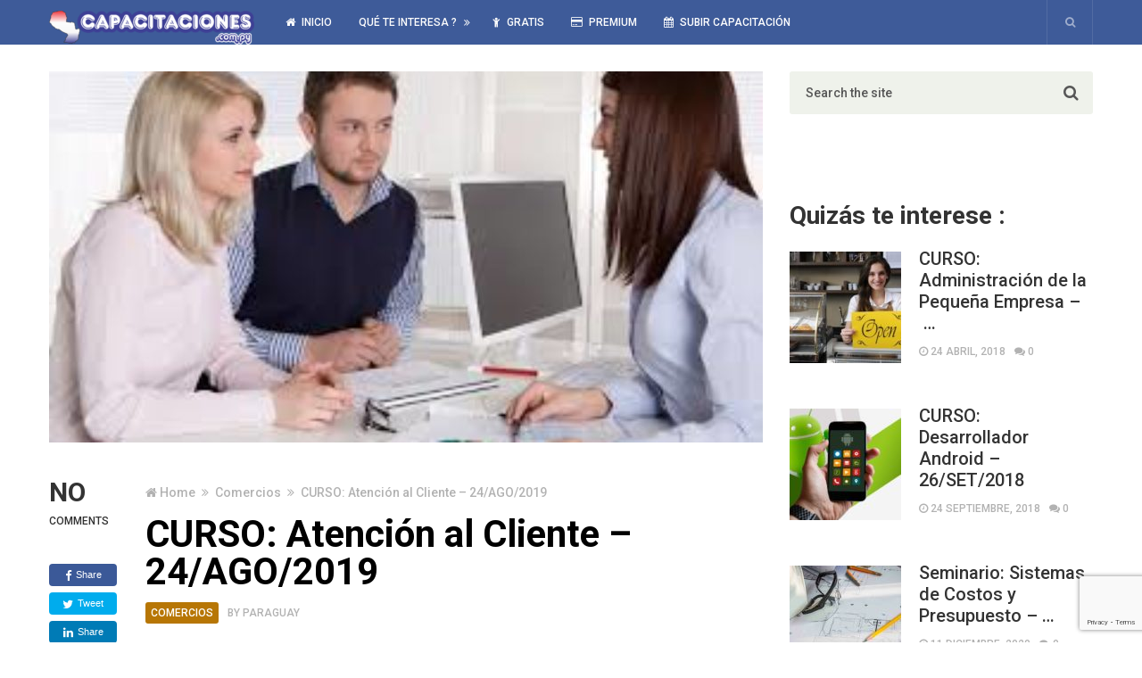

--- FILE ---
content_type: text/html; charset=UTF-8
request_url: https://capacitaciones.com.py/curso-atencion-al-cliente-24-ago-2019/
body_size: 83745
content:
<!DOCTYPE html>
<html class="no-js" lang="es">
<head itemscope itemtype="http://schema.org/WebSite">
	<meta charset="UTF-8">
	<!-- Always force latest IE rendering engine (even in intranet) & Chrome Frame -->
	<!--[if IE ]>
	<meta http-equiv="X-UA-Compatible" content="IE=edge,chrome=1">
	<![endif]-->
	<link rel="profile" href="https://gmpg.org/xfn/11" />
	
					<link rel="icon" href="https://capacitaciones.com.py/wp-content/uploads/2016/08/capacitaciones-logo-web-e1470886478787-1.png" type="image/x-icon" />
		
		
		
					<meta name="viewport" content="width=device-width, initial-scale=1">
			<meta name="apple-mobile-web-app-capable" content="yes">
			<meta name="apple-mobile-web-app-status-bar-style" content="black">
		
									<link rel="prefetch" href="https://capacitaciones.com.py">
				<link rel="prerender" href="https://capacitaciones.com.py">
					
		<meta itemprop="name" content="Capacitaciones Paraguay" />
		<meta itemprop="url" content="https://capacitaciones.com.py" />

												<meta itemprop="creator accountablePerson" content="Capacitaciones Paraguay" />
						<link rel="pingback" href="https://capacitaciones.com.py/xmlrpc.php" />
	<title>CURSO: Atención al Cliente – 24/AGO/2019 &#8211; Capacitaciones Paraguay</title>
<meta name='robots' content='max-image-preview:large' />
	<style>img:is([sizes="auto" i], [sizes^="auto," i]) { contain-intrinsic-size: 3000px 1500px }</style>
	<script type="text/javascript">document.documentElement.className = document.documentElement.className.replace( /\bno-js\b/,'js' );</script><link rel="alternate" type="application/rss+xml" title="Capacitaciones Paraguay &raquo; Feed" href="https://capacitaciones.com.py/feed/" />
<link rel="alternate" type="application/rss+xml" title="Capacitaciones Paraguay &raquo; Feed de los comentarios" href="https://capacitaciones.com.py/comments/feed/" />
		<!-- This site uses the Google Analytics by ExactMetrics plugin v8.10.1 - Using Analytics tracking - https://www.exactmetrics.com/ -->
							<script src="//www.googletagmanager.com/gtag/js?id=G-8S3SBGFT5L"  data-cfasync="false" data-wpfc-render="false" type="text/javascript" async></script>
			<script data-cfasync="false" data-wpfc-render="false" type="text/javascript">
				var em_version = '8.10.1';
				var em_track_user = true;
				var em_no_track_reason = '';
								var ExactMetricsDefaultLocations = {"page_location":"https:\/\/capacitaciones.com.py\/curso-atencion-al-cliente-24-ago-2019\/"};
								if ( typeof ExactMetricsPrivacyGuardFilter === 'function' ) {
					var ExactMetricsLocations = (typeof ExactMetricsExcludeQuery === 'object') ? ExactMetricsPrivacyGuardFilter( ExactMetricsExcludeQuery ) : ExactMetricsPrivacyGuardFilter( ExactMetricsDefaultLocations );
				} else {
					var ExactMetricsLocations = (typeof ExactMetricsExcludeQuery === 'object') ? ExactMetricsExcludeQuery : ExactMetricsDefaultLocations;
				}

								var disableStrs = [
										'ga-disable-G-8S3SBGFT5L',
									];

				/* Function to detect opted out users */
				function __gtagTrackerIsOptedOut() {
					for (var index = 0; index < disableStrs.length; index++) {
						if (document.cookie.indexOf(disableStrs[index] + '=true') > -1) {
							return true;
						}
					}

					return false;
				}

				/* Disable tracking if the opt-out cookie exists. */
				if (__gtagTrackerIsOptedOut()) {
					for (var index = 0; index < disableStrs.length; index++) {
						window[disableStrs[index]] = true;
					}
				}

				/* Opt-out function */
				function __gtagTrackerOptout() {
					for (var index = 0; index < disableStrs.length; index++) {
						document.cookie = disableStrs[index] + '=true; expires=Thu, 31 Dec 2099 23:59:59 UTC; path=/';
						window[disableStrs[index]] = true;
					}
				}

				if ('undefined' === typeof gaOptout) {
					function gaOptout() {
						__gtagTrackerOptout();
					}
				}
								window.dataLayer = window.dataLayer || [];

				window.ExactMetricsDualTracker = {
					helpers: {},
					trackers: {},
				};
				if (em_track_user) {
					function __gtagDataLayer() {
						dataLayer.push(arguments);
					}

					function __gtagTracker(type, name, parameters) {
						if (!parameters) {
							parameters = {};
						}

						if (parameters.send_to) {
							__gtagDataLayer.apply(null, arguments);
							return;
						}

						if (type === 'event') {
														parameters.send_to = exactmetrics_frontend.v4_id;
							var hookName = name;
							if (typeof parameters['event_category'] !== 'undefined') {
								hookName = parameters['event_category'] + ':' + name;
							}

							if (typeof ExactMetricsDualTracker.trackers[hookName] !== 'undefined') {
								ExactMetricsDualTracker.trackers[hookName](parameters);
							} else {
								__gtagDataLayer('event', name, parameters);
							}
							
						} else {
							__gtagDataLayer.apply(null, arguments);
						}
					}

					__gtagTracker('js', new Date());
					__gtagTracker('set', {
						'developer_id.dNDMyYj': true,
											});
					if ( ExactMetricsLocations.page_location ) {
						__gtagTracker('set', ExactMetricsLocations);
					}
										__gtagTracker('config', 'G-8S3SBGFT5L', {"forceSSL":"true"} );
										window.gtag = __gtagTracker;										(function () {
						/* https://developers.google.com/analytics/devguides/collection/analyticsjs/ */
						/* ga and __gaTracker compatibility shim. */
						var noopfn = function () {
							return null;
						};
						var newtracker = function () {
							return new Tracker();
						};
						var Tracker = function () {
							return null;
						};
						var p = Tracker.prototype;
						p.get = noopfn;
						p.set = noopfn;
						p.send = function () {
							var args = Array.prototype.slice.call(arguments);
							args.unshift('send');
							__gaTracker.apply(null, args);
						};
						var __gaTracker = function () {
							var len = arguments.length;
							if (len === 0) {
								return;
							}
							var f = arguments[len - 1];
							if (typeof f !== 'object' || f === null || typeof f.hitCallback !== 'function') {
								if ('send' === arguments[0]) {
									var hitConverted, hitObject = false, action;
									if ('event' === arguments[1]) {
										if ('undefined' !== typeof arguments[3]) {
											hitObject = {
												'eventAction': arguments[3],
												'eventCategory': arguments[2],
												'eventLabel': arguments[4],
												'value': arguments[5] ? arguments[5] : 1,
											}
										}
									}
									if ('pageview' === arguments[1]) {
										if ('undefined' !== typeof arguments[2]) {
											hitObject = {
												'eventAction': 'page_view',
												'page_path': arguments[2],
											}
										}
									}
									if (typeof arguments[2] === 'object') {
										hitObject = arguments[2];
									}
									if (typeof arguments[5] === 'object') {
										Object.assign(hitObject, arguments[5]);
									}
									if ('undefined' !== typeof arguments[1].hitType) {
										hitObject = arguments[1];
										if ('pageview' === hitObject.hitType) {
											hitObject.eventAction = 'page_view';
										}
									}
									if (hitObject) {
										action = 'timing' === arguments[1].hitType ? 'timing_complete' : hitObject.eventAction;
										hitConverted = mapArgs(hitObject);
										__gtagTracker('event', action, hitConverted);
									}
								}
								return;
							}

							function mapArgs(args) {
								var arg, hit = {};
								var gaMap = {
									'eventCategory': 'event_category',
									'eventAction': 'event_action',
									'eventLabel': 'event_label',
									'eventValue': 'event_value',
									'nonInteraction': 'non_interaction',
									'timingCategory': 'event_category',
									'timingVar': 'name',
									'timingValue': 'value',
									'timingLabel': 'event_label',
									'page': 'page_path',
									'location': 'page_location',
									'title': 'page_title',
									'referrer' : 'page_referrer',
								};
								for (arg in args) {
																		if (!(!args.hasOwnProperty(arg) || !gaMap.hasOwnProperty(arg))) {
										hit[gaMap[arg]] = args[arg];
									} else {
										hit[arg] = args[arg];
									}
								}
								return hit;
							}

							try {
								f.hitCallback();
							} catch (ex) {
							}
						};
						__gaTracker.create = newtracker;
						__gaTracker.getByName = newtracker;
						__gaTracker.getAll = function () {
							return [];
						};
						__gaTracker.remove = noopfn;
						__gaTracker.loaded = true;
						window['__gaTracker'] = __gaTracker;
					})();
									} else {
										console.log("");
					(function () {
						function __gtagTracker() {
							return null;
						}

						window['__gtagTracker'] = __gtagTracker;
						window['gtag'] = __gtagTracker;
					})();
									}
			</script>
							<!-- / Google Analytics by ExactMetrics -->
		<script type="text/javascript">
/* <![CDATA[ */
window._wpemojiSettings = {"baseUrl":"https:\/\/s.w.org\/images\/core\/emoji\/16.0.1\/72x72\/","ext":".png","svgUrl":"https:\/\/s.w.org\/images\/core\/emoji\/16.0.1\/svg\/","svgExt":".svg","source":{"concatemoji":"https:\/\/capacitaciones.com.py\/wp-includes\/js\/wp-emoji-release.min.js"}};
/*! This file is auto-generated */
!function(s,n){var o,i,e;function c(e){try{var t={supportTests:e,timestamp:(new Date).valueOf()};sessionStorage.setItem(o,JSON.stringify(t))}catch(e){}}function p(e,t,n){e.clearRect(0,0,e.canvas.width,e.canvas.height),e.fillText(t,0,0);var t=new Uint32Array(e.getImageData(0,0,e.canvas.width,e.canvas.height).data),a=(e.clearRect(0,0,e.canvas.width,e.canvas.height),e.fillText(n,0,0),new Uint32Array(e.getImageData(0,0,e.canvas.width,e.canvas.height).data));return t.every(function(e,t){return e===a[t]})}function u(e,t){e.clearRect(0,0,e.canvas.width,e.canvas.height),e.fillText(t,0,0);for(var n=e.getImageData(16,16,1,1),a=0;a<n.data.length;a++)if(0!==n.data[a])return!1;return!0}function f(e,t,n,a){switch(t){case"flag":return n(e,"\ud83c\udff3\ufe0f\u200d\u26a7\ufe0f","\ud83c\udff3\ufe0f\u200b\u26a7\ufe0f")?!1:!n(e,"\ud83c\udde8\ud83c\uddf6","\ud83c\udde8\u200b\ud83c\uddf6")&&!n(e,"\ud83c\udff4\udb40\udc67\udb40\udc62\udb40\udc65\udb40\udc6e\udb40\udc67\udb40\udc7f","\ud83c\udff4\u200b\udb40\udc67\u200b\udb40\udc62\u200b\udb40\udc65\u200b\udb40\udc6e\u200b\udb40\udc67\u200b\udb40\udc7f");case"emoji":return!a(e,"\ud83e\udedf")}return!1}function g(e,t,n,a){var r="undefined"!=typeof WorkerGlobalScope&&self instanceof WorkerGlobalScope?new OffscreenCanvas(300,150):s.createElement("canvas"),o=r.getContext("2d",{willReadFrequently:!0}),i=(o.textBaseline="top",o.font="600 32px Arial",{});return e.forEach(function(e){i[e]=t(o,e,n,a)}),i}function t(e){var t=s.createElement("script");t.src=e,t.defer=!0,s.head.appendChild(t)}"undefined"!=typeof Promise&&(o="wpEmojiSettingsSupports",i=["flag","emoji"],n.supports={everything:!0,everythingExceptFlag:!0},e=new Promise(function(e){s.addEventListener("DOMContentLoaded",e,{once:!0})}),new Promise(function(t){var n=function(){try{var e=JSON.parse(sessionStorage.getItem(o));if("object"==typeof e&&"number"==typeof e.timestamp&&(new Date).valueOf()<e.timestamp+604800&&"object"==typeof e.supportTests)return e.supportTests}catch(e){}return null}();if(!n){if("undefined"!=typeof Worker&&"undefined"!=typeof OffscreenCanvas&&"undefined"!=typeof URL&&URL.createObjectURL&&"undefined"!=typeof Blob)try{var e="postMessage("+g.toString()+"("+[JSON.stringify(i),f.toString(),p.toString(),u.toString()].join(",")+"));",a=new Blob([e],{type:"text/javascript"}),r=new Worker(URL.createObjectURL(a),{name:"wpTestEmojiSupports"});return void(r.onmessage=function(e){c(n=e.data),r.terminate(),t(n)})}catch(e){}c(n=g(i,f,p,u))}t(n)}).then(function(e){for(var t in e)n.supports[t]=e[t],n.supports.everything=n.supports.everything&&n.supports[t],"flag"!==t&&(n.supports.everythingExceptFlag=n.supports.everythingExceptFlag&&n.supports[t]);n.supports.everythingExceptFlag=n.supports.everythingExceptFlag&&!n.supports.flag,n.DOMReady=!1,n.readyCallback=function(){n.DOMReady=!0}}).then(function(){return e}).then(function(){var e;n.supports.everything||(n.readyCallback(),(e=n.source||{}).concatemoji?t(e.concatemoji):e.wpemoji&&e.twemoji&&(t(e.twemoji),t(e.wpemoji)))}))}((window,document),window._wpemojiSettings);
/* ]]> */
</script>
<style id='wp-emoji-styles-inline-css' type='text/css'>

	img.wp-smiley, img.emoji {
		display: inline !important;
		border: none !important;
		box-shadow: none !important;
		height: 1em !important;
		width: 1em !important;
		margin: 0 0.07em !important;
		vertical-align: -0.1em !important;
		background: none !important;
		padding: 0 !important;
	}
</style>
<link rel='stylesheet' id='wp-block-library-css' href='https://capacitaciones.com.py/wp-includes/css/dist/block-library/style.min.css' type='text/css' media='all' />
<style id='classic-theme-styles-inline-css' type='text/css'>
/*! This file is auto-generated */
.wp-block-button__link{color:#fff;background-color:#32373c;border-radius:9999px;box-shadow:none;text-decoration:none;padding:calc(.667em + 2px) calc(1.333em + 2px);font-size:1.125em}.wp-block-file__button{background:#32373c;color:#fff;text-decoration:none}
</style>
<style id='global-styles-inline-css' type='text/css'>
:root{--wp--preset--aspect-ratio--square: 1;--wp--preset--aspect-ratio--4-3: 4/3;--wp--preset--aspect-ratio--3-4: 3/4;--wp--preset--aspect-ratio--3-2: 3/2;--wp--preset--aspect-ratio--2-3: 2/3;--wp--preset--aspect-ratio--16-9: 16/9;--wp--preset--aspect-ratio--9-16: 9/16;--wp--preset--color--black: #000000;--wp--preset--color--cyan-bluish-gray: #abb8c3;--wp--preset--color--white: #ffffff;--wp--preset--color--pale-pink: #f78da7;--wp--preset--color--vivid-red: #cf2e2e;--wp--preset--color--luminous-vivid-orange: #ff6900;--wp--preset--color--luminous-vivid-amber: #fcb900;--wp--preset--color--light-green-cyan: #7bdcb5;--wp--preset--color--vivid-green-cyan: #00d084;--wp--preset--color--pale-cyan-blue: #8ed1fc;--wp--preset--color--vivid-cyan-blue: #0693e3;--wp--preset--color--vivid-purple: #9b51e0;--wp--preset--gradient--vivid-cyan-blue-to-vivid-purple: linear-gradient(135deg,rgba(6,147,227,1) 0%,rgb(155,81,224) 100%);--wp--preset--gradient--light-green-cyan-to-vivid-green-cyan: linear-gradient(135deg,rgb(122,220,180) 0%,rgb(0,208,130) 100%);--wp--preset--gradient--luminous-vivid-amber-to-luminous-vivid-orange: linear-gradient(135deg,rgba(252,185,0,1) 0%,rgba(255,105,0,1) 100%);--wp--preset--gradient--luminous-vivid-orange-to-vivid-red: linear-gradient(135deg,rgba(255,105,0,1) 0%,rgb(207,46,46) 100%);--wp--preset--gradient--very-light-gray-to-cyan-bluish-gray: linear-gradient(135deg,rgb(238,238,238) 0%,rgb(169,184,195) 100%);--wp--preset--gradient--cool-to-warm-spectrum: linear-gradient(135deg,rgb(74,234,220) 0%,rgb(151,120,209) 20%,rgb(207,42,186) 40%,rgb(238,44,130) 60%,rgb(251,105,98) 80%,rgb(254,248,76) 100%);--wp--preset--gradient--blush-light-purple: linear-gradient(135deg,rgb(255,206,236) 0%,rgb(152,150,240) 100%);--wp--preset--gradient--blush-bordeaux: linear-gradient(135deg,rgb(254,205,165) 0%,rgb(254,45,45) 50%,rgb(107,0,62) 100%);--wp--preset--gradient--luminous-dusk: linear-gradient(135deg,rgb(255,203,112) 0%,rgb(199,81,192) 50%,rgb(65,88,208) 100%);--wp--preset--gradient--pale-ocean: linear-gradient(135deg,rgb(255,245,203) 0%,rgb(182,227,212) 50%,rgb(51,167,181) 100%);--wp--preset--gradient--electric-grass: linear-gradient(135deg,rgb(202,248,128) 0%,rgb(113,206,126) 100%);--wp--preset--gradient--midnight: linear-gradient(135deg,rgb(2,3,129) 0%,rgb(40,116,252) 100%);--wp--preset--font-size--small: 13px;--wp--preset--font-size--medium: 20px;--wp--preset--font-size--large: 36px;--wp--preset--font-size--x-large: 42px;--wp--preset--spacing--20: 0.44rem;--wp--preset--spacing--30: 0.67rem;--wp--preset--spacing--40: 1rem;--wp--preset--spacing--50: 1.5rem;--wp--preset--spacing--60: 2.25rem;--wp--preset--spacing--70: 3.38rem;--wp--preset--spacing--80: 5.06rem;--wp--preset--shadow--natural: 6px 6px 9px rgba(0, 0, 0, 0.2);--wp--preset--shadow--deep: 12px 12px 50px rgba(0, 0, 0, 0.4);--wp--preset--shadow--sharp: 6px 6px 0px rgba(0, 0, 0, 0.2);--wp--preset--shadow--outlined: 6px 6px 0px -3px rgba(255, 255, 255, 1), 6px 6px rgba(0, 0, 0, 1);--wp--preset--shadow--crisp: 6px 6px 0px rgba(0, 0, 0, 1);}:where(.is-layout-flex){gap: 0.5em;}:where(.is-layout-grid){gap: 0.5em;}body .is-layout-flex{display: flex;}.is-layout-flex{flex-wrap: wrap;align-items: center;}.is-layout-flex > :is(*, div){margin: 0;}body .is-layout-grid{display: grid;}.is-layout-grid > :is(*, div){margin: 0;}:where(.wp-block-columns.is-layout-flex){gap: 2em;}:where(.wp-block-columns.is-layout-grid){gap: 2em;}:where(.wp-block-post-template.is-layout-flex){gap: 1.25em;}:where(.wp-block-post-template.is-layout-grid){gap: 1.25em;}.has-black-color{color: var(--wp--preset--color--black) !important;}.has-cyan-bluish-gray-color{color: var(--wp--preset--color--cyan-bluish-gray) !important;}.has-white-color{color: var(--wp--preset--color--white) !important;}.has-pale-pink-color{color: var(--wp--preset--color--pale-pink) !important;}.has-vivid-red-color{color: var(--wp--preset--color--vivid-red) !important;}.has-luminous-vivid-orange-color{color: var(--wp--preset--color--luminous-vivid-orange) !important;}.has-luminous-vivid-amber-color{color: var(--wp--preset--color--luminous-vivid-amber) !important;}.has-light-green-cyan-color{color: var(--wp--preset--color--light-green-cyan) !important;}.has-vivid-green-cyan-color{color: var(--wp--preset--color--vivid-green-cyan) !important;}.has-pale-cyan-blue-color{color: var(--wp--preset--color--pale-cyan-blue) !important;}.has-vivid-cyan-blue-color{color: var(--wp--preset--color--vivid-cyan-blue) !important;}.has-vivid-purple-color{color: var(--wp--preset--color--vivid-purple) !important;}.has-black-background-color{background-color: var(--wp--preset--color--black) !important;}.has-cyan-bluish-gray-background-color{background-color: var(--wp--preset--color--cyan-bluish-gray) !important;}.has-white-background-color{background-color: var(--wp--preset--color--white) !important;}.has-pale-pink-background-color{background-color: var(--wp--preset--color--pale-pink) !important;}.has-vivid-red-background-color{background-color: var(--wp--preset--color--vivid-red) !important;}.has-luminous-vivid-orange-background-color{background-color: var(--wp--preset--color--luminous-vivid-orange) !important;}.has-luminous-vivid-amber-background-color{background-color: var(--wp--preset--color--luminous-vivid-amber) !important;}.has-light-green-cyan-background-color{background-color: var(--wp--preset--color--light-green-cyan) !important;}.has-vivid-green-cyan-background-color{background-color: var(--wp--preset--color--vivid-green-cyan) !important;}.has-pale-cyan-blue-background-color{background-color: var(--wp--preset--color--pale-cyan-blue) !important;}.has-vivid-cyan-blue-background-color{background-color: var(--wp--preset--color--vivid-cyan-blue) !important;}.has-vivid-purple-background-color{background-color: var(--wp--preset--color--vivid-purple) !important;}.has-black-border-color{border-color: var(--wp--preset--color--black) !important;}.has-cyan-bluish-gray-border-color{border-color: var(--wp--preset--color--cyan-bluish-gray) !important;}.has-white-border-color{border-color: var(--wp--preset--color--white) !important;}.has-pale-pink-border-color{border-color: var(--wp--preset--color--pale-pink) !important;}.has-vivid-red-border-color{border-color: var(--wp--preset--color--vivid-red) !important;}.has-luminous-vivid-orange-border-color{border-color: var(--wp--preset--color--luminous-vivid-orange) !important;}.has-luminous-vivid-amber-border-color{border-color: var(--wp--preset--color--luminous-vivid-amber) !important;}.has-light-green-cyan-border-color{border-color: var(--wp--preset--color--light-green-cyan) !important;}.has-vivid-green-cyan-border-color{border-color: var(--wp--preset--color--vivid-green-cyan) !important;}.has-pale-cyan-blue-border-color{border-color: var(--wp--preset--color--pale-cyan-blue) !important;}.has-vivid-cyan-blue-border-color{border-color: var(--wp--preset--color--vivid-cyan-blue) !important;}.has-vivid-purple-border-color{border-color: var(--wp--preset--color--vivid-purple) !important;}.has-vivid-cyan-blue-to-vivid-purple-gradient-background{background: var(--wp--preset--gradient--vivid-cyan-blue-to-vivid-purple) !important;}.has-light-green-cyan-to-vivid-green-cyan-gradient-background{background: var(--wp--preset--gradient--light-green-cyan-to-vivid-green-cyan) !important;}.has-luminous-vivid-amber-to-luminous-vivid-orange-gradient-background{background: var(--wp--preset--gradient--luminous-vivid-amber-to-luminous-vivid-orange) !important;}.has-luminous-vivid-orange-to-vivid-red-gradient-background{background: var(--wp--preset--gradient--luminous-vivid-orange-to-vivid-red) !important;}.has-very-light-gray-to-cyan-bluish-gray-gradient-background{background: var(--wp--preset--gradient--very-light-gray-to-cyan-bluish-gray) !important;}.has-cool-to-warm-spectrum-gradient-background{background: var(--wp--preset--gradient--cool-to-warm-spectrum) !important;}.has-blush-light-purple-gradient-background{background: var(--wp--preset--gradient--blush-light-purple) !important;}.has-blush-bordeaux-gradient-background{background: var(--wp--preset--gradient--blush-bordeaux) !important;}.has-luminous-dusk-gradient-background{background: var(--wp--preset--gradient--luminous-dusk) !important;}.has-pale-ocean-gradient-background{background: var(--wp--preset--gradient--pale-ocean) !important;}.has-electric-grass-gradient-background{background: var(--wp--preset--gradient--electric-grass) !important;}.has-midnight-gradient-background{background: var(--wp--preset--gradient--midnight) !important;}.has-small-font-size{font-size: var(--wp--preset--font-size--small) !important;}.has-medium-font-size{font-size: var(--wp--preset--font-size--medium) !important;}.has-large-font-size{font-size: var(--wp--preset--font-size--large) !important;}.has-x-large-font-size{font-size: var(--wp--preset--font-size--x-large) !important;}
:where(.wp-block-post-template.is-layout-flex){gap: 1.25em;}:where(.wp-block-post-template.is-layout-grid){gap: 1.25em;}
:where(.wp-block-columns.is-layout-flex){gap: 2em;}:where(.wp-block-columns.is-layout-grid){gap: 2em;}
:root :where(.wp-block-pullquote){font-size: 1.5em;line-height: 1.6;}
</style>
<link rel='stylesheet' id='contact-form-7-css' href='https://capacitaciones.com.py/wp-content/plugins/contact-form-7/includes/css/styles.css' type='text/css' media='all' />
<link rel='stylesheet' id='wp_review-style-css' href='https://capacitaciones.com.py/wp-content/plugins/wp-review/public/css/wp-review.css' type='text/css' media='all' />
<link rel='stylesheet' id='newspaper-stylesheet-css' href='https://capacitaciones.com.py/wp-content/themes/mts_newspaper/style.css' type='text/css' media='all' />
<style id='newspaper-stylesheet-inline-css' type='text/css'>

		body {background-color:#ffffff;background-image:url(https://capacitaciones.com.py/wp-content/themes/mts_newspaper/images/nobg.png);}

		.pace .pace-progress, #mobile-menu-wrapper ul li a:hover, .post-info .thecategory { background: #0088cc; }
		.single_post a, .sidebar .textwidget a, footer .textwidget a, .pnavigation2 a, .sidebar.c-4-12 a:hover, .copyrights a:hover, footer .widget li a:hover, .sidebar.c-4-12 a:hover, .related-posts a:hover, .title a:hover, .post-info a:hover, .comm, #tabber .inside li a:hover, .readMore a:hover, .fn a, a, a:hover, .latestPost .title a:hover, .theme-color, a#pull, #navigation ul ul li:hover > a, .single_post .breadcrumb a:hover { color:#0088cc; }
		#commentform .form-submit input#submit, .contactform #submit, #move-to-top, .pagination a, #tabber ul.tabs li a.selected, .tagcloud a, .tagcloud a:hover .tab_count, #navigation ul .sfHover a, .reply a, .widget .wpt_widget_content .tab_title a, .widget .wp_review_tab_widget_content .tab_title a, .widget #wp-subscribe, .related-ads #wp-subscribe, .contact-form input[type='submit'], #load-posts a, #load-posts a.disabled, .latestPost-review-wrapper, .latestPost .review-type-circle.review-total-only, .post-image .review-type-circle.wp-review-show-total, .wpmm-thumbnail .review-total-only, .widget .review-total-only.small-thumb, .widget .wpt_widget_content #tags-tab-content ul li a, .recommended-post .recommended, .woocommerce a.button, .woocommerce-page a.button, .woocommerce button.button, .woocommerce-page button.button, .woocommerce input.button, .woocommerce-page input.button, .woocommerce #respond input#submit, .woocommerce-page #respond input#submit, .woocommerce #content input.button, .woocommerce-page #content input.button, .woocommerce nav.woocommerce-pagination ul li a, .woocommerce-page nav.woocommerce-pagination ul li a, .woocommerce #content nav.woocommerce-pagination ul li a, .woocommerce-page #content nav.woocommerce-pagination ul li a, .woocommerce .bypostauthor:after, #searchsubmit, .woocommerce nav.woocommerce-pagination ul li a:hover, .woocommerce-page nav.woocommerce-pagination ul li a:hover, .woocommerce #content nav.woocommerce-pagination ul li a:hover, .woocommerce-page #content nav.woocommerce-pagination ul li a:hover, .woocommerce nav.woocommerce-pagination ul li a:focus, .woocommerce-page nav.woocommerce-pagination ul li a:focus, .woocommerce #content nav.woocommerce-pagination ul li a:focus, .woocommerce-page #content nav.woocommerce-pagination ul li a:focus, .woocommerce #respond input#submit.alt, .woocommerce a.button.alt, .woocommerce button.button.alt, .woocommerce input.button.alt, .woocommerce-product-search input[type='submit'] { background-color:#0088cc; color: #fff!important; }
		.main-header, #header .head-search #s, .head-search .fa-search {background-color: #3e5b99}
		.header-post-wrap {background-color: #eff2eb}
		footer {background-color: #2d4e99}
		
		
		
		
		
		
		li.home-popular-category-3{ background: url(https://capacitaciones.com.py/wp-content/uploads/2016/08/merritt_hawkins_family_practice.jpg) no-repeat center center; background-size: cover; } li.home-popular-category-3:hover a{ background:rgba( 73,191,0 , 0.8)}li.home-popular-category-5{ background: url(https://capacitaciones.com.py/wp-content/uploads/2016/08/PROD_OL-Licenciatura-Administracion.jpg) no-repeat center center; background-size: cover; } li.home-popular-category-5:hover a{ background:rgba( 0,179,224 , 0.8)}li.home-popular-category-7{ background: url(https://capacitaciones.com.py/wp-content/uploads/2016/08/matriz-legal-sg-sst.jpg) no-repeat center center; background-size: cover; } li.home-popular-category-7:hover a{ background:rgba( 204,123,53 , 0.8)}li.home-popular-category-4{ background: url(https://capacitaciones.com.py/wp-content/uploads/2016/08/educacion-reformas.jpg) no-repeat center center; background-size: cover; } li.home-popular-category-4:hover a{ background:rgba( 221,19,19 , 0.8)}
		
</style>
<link rel='stylesheet' id='fontawesome-css' href='https://capacitaciones.com.py/wp-content/themes/mts_newspaper/css/font-awesome.min.css' type='text/css' media='all' />
<script type="text/javascript" src="https://capacitaciones.com.py/wp-content/plugins/google-analytics-dashboard-for-wp/assets/js/frontend-gtag.min.js" id="exactmetrics-frontend-script-js" async="async" data-wp-strategy="async"></script>
<script data-cfasync="false" data-wpfc-render="false" type="text/javascript" id='exactmetrics-frontend-script-js-extra'>/* <![CDATA[ */
var exactmetrics_frontend = {"js_events_tracking":"true","download_extensions":"zip,mp3,mpeg,pdf,docx,pptx,xlsx,rar","inbound_paths":"[{\"path\":\"\\\/go\\\/\",\"label\":\"affiliate\"},{\"path\":\"\\\/recommend\\\/\",\"label\":\"affiliate\"}]","home_url":"https:\/\/capacitaciones.com.py","hash_tracking":"false","v4_id":"G-8S3SBGFT5L"};/* ]]> */
</script>
<script type="text/javascript" src="https://capacitaciones.com.py/wp-includes/js/jquery/jquery.min.js" id="jquery-core-js"></script>
<script type="text/javascript" src="https://capacitaciones.com.py/wp-includes/js/jquery/jquery-migrate.min.js" id="jquery-migrate-js"></script>
<script type="text/javascript" id="customscript-js-extra">
/* <![CDATA[ */
var mts_customscript = {"responsive":"1","nav_menu":"secondary","ajax_url":"https:\/\/capacitaciones.com.py\/wp-admin\/admin-ajax.php"};
/* ]]> */
</script>
<script type="text/javascript" async="async" src="https://capacitaciones.com.py/wp-content/themes/mts_newspaper/js/customscript.js" id="customscript-js"></script>
<script type="text/javascript" src="https://capacitaciones.com.py/wp-content/themes/mts_newspaper/js/waypoints.min.js" id="jquery-waypoint-js"></script>
<link rel="https://api.w.org/" href="https://capacitaciones.com.py/wp-json/" /><link rel="alternate" title="JSON" type="application/json" href="https://capacitaciones.com.py/wp-json/wp/v2/posts/8299" /><link rel="EditURI" type="application/rsd+xml" title="RSD" href="https://capacitaciones.com.py/xmlrpc.php?rsd" />
<meta name="generator" content="WordPress 6.8.3" />
<link rel="canonical" href="https://capacitaciones.com.py/curso-atencion-al-cliente-24-ago-2019/" />
<link rel='shortlink' href='https://capacitaciones.com.py/?p=8299' />
<link rel="alternate" title="oEmbed (JSON)" type="application/json+oembed" href="https://capacitaciones.com.py/wp-json/oembed/1.0/embed?url=https%3A%2F%2Fcapacitaciones.com.py%2Fcurso-atencion-al-cliente-24-ago-2019%2F" />
<link rel="alternate" title="oEmbed (XML)" type="text/xml+oembed" href="https://capacitaciones.com.py/wp-json/oembed/1.0/embed?url=https%3A%2F%2Fcapacitaciones.com.py%2Fcurso-atencion-al-cliente-24-ago-2019%2F&#038;format=xml" />
<link href="//fonts.googleapis.com/css?family=Roboto:500|Roboto:700|PT+Serif:normal&amp;subset=latin" rel="stylesheet" type="text/css">
<style type="text/css">
#header, .menu li, .menu li a, a#pull { font-family: 'Roboto'; font-weight: 500; font-size: 12px; color: #fcfcfc; }
.latestPost .title a, .reply a, .widget .post-title, .pagination, #load-posts, .popular-category a, .ajax-search-results li a { font-family: 'Roboto'; font-weight: 500; font-size: 24px; color: #333333; }
#tab-group a { font-family: 'Roboto'; font-weight: 700; font-size: 14px; color: #4486bf;text-transform: uppercase; }
.single-title { font-family: 'Roboto'; font-weight: 700; font-size: 42px; color: #000000; }
body { font-family: 'PT Serif'; font-weight: normal; font-size: 19px; color: #494949; }
#sidebars .widget { font-family: 'Roboto'; font-weight: 500; font-size: 15px; color: #575757; }
footer { font-family: 'Roboto'; font-weight: 500; font-size: 15px; color: #ffffff; }
.post-info, .category-head, .left-comment, .ago, #searchform #s, .tagcloud, .recommended-post, .breadcrumb, .latestPost-review-wrapper { font-family: 'Roboto'; font-weight: 500; font-size: 12px; color: #333333; }
h1, .write-for-us a, .fn, #commentform input#submit, .contact-form input[type="submit"] { font-family: 'Roboto'; font-weight: 700; font-size: 42px; color: #333333; }
h2 { font-family: 'Roboto'; font-weight: 700; font-size: 36px; color: #333333; }
h3 { font-family: 'Roboto'; font-weight: 700; font-size: 32px; color: #333333; }
h4 { font-family: 'Roboto'; font-weight: 700; font-size: 28px; color: #333333; }
h5 { font-family: 'Roboto'; font-weight: 700; font-size: 24px; color: #333333; }
h6 { font-family: 'Roboto'; font-weight: 700; font-size: 20px; color: #333333; }
</style>
<script async src="https://pagead2.googlesyndication.com/pagead/js/adsbygoogle.js?client=ca-pub-6181523037996758"
     crossorigin="anonymous"></script></head>
<body data-rsssl=1 id="blog" class="wp-singular post-template-default single single-post postid-8299 single-format-standard wp-theme-mts_newspaper main" itemscope itemtype="http://schema.org/WebPage">

			<div class="clear" id="catcher" style="height: 50px;"></div>
		<div id="sticky" class="sticky-nav" role="navigation" itemscope itemtype="http://schema.org/SiteNavigationElement">
			<header id="site-header" class="main-header" role="banner" itemscope itemtype="http://schema.org/WPHeader">
			<div class="container">
				<div id="header">
					<div class="logo-wrap">
						
															<h2 id="logo" class="image-logo" itemprop="headline">
									<a href="https://capacitaciones.com.py"><img src="https://capacitaciones.com.py/wp-content/uploads/2016/08/capacitaciones-logo-web-e1470886478787.png" alt="Capacitaciones Paraguay"></a>
								</h2><!-- END #logo -->
							
											</div>

											<div class="secondary-navigation" role="navigation" itemscope itemtype="http://schema.org/SiteNavigationElement">
							<a href="#" id="pull" class="toggle-mobile-menu">Menu</a>
															<nav id="navigation" class="navigation clearfix">
																			<ul id="menu-menu" class="menu clearfix"><li id="menu-item-321" class="menu-item menu-item-type-custom menu-item-object-custom menu-item-home menu-item-321"><a href="https://capacitaciones.com.py"><i class="fa fa-home"></i> Inicio</a></li>
<li id="menu-item-490" class="menu-item menu-item-type-custom menu-item-object-custom menu-item-has-children menu-item-490"><a href="#">Qué te interesa ?</a>
<ul class="sub-menu">
	<li id="menu-item-409" class="menu-item menu-item-type-custom menu-item-object-custom menu-item-has-children menu-item-409"><a href="http://#">Más categorias</a>
	<ul class="sub-menu">
		<li id="menu-item-398" class="menu-item menu-item-type-taxonomy menu-item-object-category menu-item-398"><a href="https://capacitaciones.com.py/category/cultura/">Cultura</a></li>
		<li id="menu-item-404" class="menu-item menu-item-type-taxonomy menu-item-object-category menu-item-404"><a href="https://capacitaciones.com.py/category/oficios/">Oficios</a></li>
		<li id="menu-item-399" class="menu-item menu-item-type-taxonomy menu-item-object-category menu-item-399"><a href="https://capacitaciones.com.py/category/deporte/">Deporte</a></li>
		<li id="menu-item-406" class="menu-item menu-item-type-taxonomy menu-item-object-category menu-item-406"><a href="https://capacitaciones.com.py/category/seguridad-vial/">Seguridad Vial</a></li>
	</ul>
</li>
	<li id="menu-item-962" class="menu-item menu-item-type-taxonomy menu-item-object-category menu-item-962"><a href="https://capacitaciones.com.py/category/biblioteca-virtual/">Biblioteca Virtual</a></li>
	<li id="menu-item-566" class="menu-item menu-item-type-taxonomy menu-item-object-category menu-item-566"><a href="https://capacitaciones.com.py/category/becas/">Becas</a></li>
	<li id="menu-item-393" class="menu-item menu-item-type-taxonomy menu-item-object-category menu-item-393"><a href="https://capacitaciones.com.py/category/administracion/">Administración</a></li>
	<li id="menu-item-394" class="menu-item menu-item-type-taxonomy menu-item-object-category menu-item-394"><a href="https://capacitaciones.com.py/category/alimentos-gastronomia/">Gastronomia</a></li>
	<li id="menu-item-395" class="menu-item menu-item-type-taxonomy menu-item-object-category current-post-ancestor current-menu-parent current-post-parent menu-item-395"><a href="https://capacitaciones.com.py/category/comercios/">Comercios</a></li>
	<li id="menu-item-396" class="menu-item menu-item-type-taxonomy menu-item-object-category menu-item-396"><a href="https://capacitaciones.com.py/category/construccion/">Construcción</a></li>
	<li id="menu-item-400" class="menu-item menu-item-type-taxonomy menu-item-object-category menu-item-400"><a href="https://capacitaciones.com.py/category/educacion/">Educación</a></li>
	<li id="menu-item-402" class="menu-item menu-item-type-taxonomy menu-item-object-category menu-item-402"><a href="https://capacitaciones.com.py/category/juridica/">Juridica</a></li>
	<li id="menu-item-403" class="menu-item menu-item-type-taxonomy menu-item-object-category menu-item-403"><a href="https://capacitaciones.com.py/category/moda-belleza/">Moda y Belleza</a></li>
	<li id="menu-item-407" class="menu-item menu-item-type-taxonomy menu-item-object-category menu-item-407"><a href="https://capacitaciones.com.py/category/tecnologia/">Tecnología</a></li>
	<li id="menu-item-405" class="menu-item menu-item-type-taxonomy menu-item-object-category menu-item-405"><a href="https://capacitaciones.com.py/category/salud/">Salud</a></li>
</ul>
</li>
<li id="menu-item-408" class="menu-item menu-item-type-taxonomy menu-item-object-category menu-item-408"><a href="https://capacitaciones.com.py/category/gratis/"><i class="fa fa-child"></i> Gratis</a></li>
<li id="menu-item-397" class="menu-item menu-item-type-taxonomy menu-item-object-category current-post-ancestor current-menu-parent current-post-parent menu-item-397"><a href="https://capacitaciones.com.py/category/costeadas-premium/"><i class="fa fa-credit-card"></i> Premium</a></li>
<li id="menu-item-410" class="menu-item menu-item-type-custom menu-item-object-custom menu-item-410"><a href="https://capacitaciones.com.py/incluir-capacitacion/" style="color: #ffffff;"><i class="fa fa-calendar"></i> Subir Capacitación</a></li>
</ul>																	</nav>
								<nav id="navigation" class="navigation mobile-only clearfix mobile-menu-wrapper">
									<ul id="menu-menu-1" class="menu clearfix"><li class="menu-item menu-item-type-custom menu-item-object-custom menu-item-home menu-item-321"><a href="https://capacitaciones.com.py"><i class="fa fa-home"></i> Inicio</a></li>
<li class="menu-item menu-item-type-custom menu-item-object-custom menu-item-has-children menu-item-490"><a href="#">Qué te interesa ?</a>
<ul class="sub-menu">
	<li class="menu-item menu-item-type-custom menu-item-object-custom menu-item-has-children menu-item-409"><a href="http://#">Más categorias</a>
	<ul class="sub-menu">
		<li class="menu-item menu-item-type-taxonomy menu-item-object-category menu-item-398"><a href="https://capacitaciones.com.py/category/cultura/">Cultura</a></li>
		<li class="menu-item menu-item-type-taxonomy menu-item-object-category menu-item-404"><a href="https://capacitaciones.com.py/category/oficios/">Oficios</a></li>
		<li class="menu-item menu-item-type-taxonomy menu-item-object-category menu-item-399"><a href="https://capacitaciones.com.py/category/deporte/">Deporte</a></li>
		<li class="menu-item menu-item-type-taxonomy menu-item-object-category menu-item-406"><a href="https://capacitaciones.com.py/category/seguridad-vial/">Seguridad Vial</a></li>
	</ul>
</li>
	<li class="menu-item menu-item-type-taxonomy menu-item-object-category menu-item-962"><a href="https://capacitaciones.com.py/category/biblioteca-virtual/">Biblioteca Virtual</a></li>
	<li class="menu-item menu-item-type-taxonomy menu-item-object-category menu-item-566"><a href="https://capacitaciones.com.py/category/becas/">Becas</a></li>
	<li class="menu-item menu-item-type-taxonomy menu-item-object-category menu-item-393"><a href="https://capacitaciones.com.py/category/administracion/">Administración</a></li>
	<li class="menu-item menu-item-type-taxonomy menu-item-object-category menu-item-394"><a href="https://capacitaciones.com.py/category/alimentos-gastronomia/">Gastronomia</a></li>
	<li class="menu-item menu-item-type-taxonomy menu-item-object-category current-post-ancestor current-menu-parent current-post-parent menu-item-395"><a href="https://capacitaciones.com.py/category/comercios/">Comercios</a></li>
	<li class="menu-item menu-item-type-taxonomy menu-item-object-category menu-item-396"><a href="https://capacitaciones.com.py/category/construccion/">Construcción</a></li>
	<li class="menu-item menu-item-type-taxonomy menu-item-object-category menu-item-400"><a href="https://capacitaciones.com.py/category/educacion/">Educación</a></li>
	<li class="menu-item menu-item-type-taxonomy menu-item-object-category menu-item-402"><a href="https://capacitaciones.com.py/category/juridica/">Juridica</a></li>
	<li class="menu-item menu-item-type-taxonomy menu-item-object-category menu-item-403"><a href="https://capacitaciones.com.py/category/moda-belleza/">Moda y Belleza</a></li>
	<li class="menu-item menu-item-type-taxonomy menu-item-object-category menu-item-407"><a href="https://capacitaciones.com.py/category/tecnologia/">Tecnología</a></li>
	<li class="menu-item menu-item-type-taxonomy menu-item-object-category menu-item-405"><a href="https://capacitaciones.com.py/category/salud/">Salud</a></li>
</ul>
</li>
<li class="menu-item menu-item-type-taxonomy menu-item-object-category menu-item-408"><a href="https://capacitaciones.com.py/category/gratis/"><i class="fa fa-child"></i> Gratis</a></li>
<li class="menu-item menu-item-type-taxonomy menu-item-object-category current-post-ancestor current-menu-parent current-post-parent menu-item-397"><a href="https://capacitaciones.com.py/category/costeadas-premium/"><i class="fa fa-credit-card"></i> Premium</a></li>
<li class="menu-item menu-item-type-custom menu-item-object-custom menu-item-410"><a href="https://capacitaciones.com.py/incluir-capacitacion/" style="color: #ffffff;"><i class="fa fa-calendar"></i> Subir Capacitación</a></li>
</ul>								</nav>
													</div>
					
											<div class="head-search">
							<i class="fa fa-search search-trigger"></i>
							
<form method="get" id="searchform" class="search-form" action="https://capacitaciones.com.py" _lpchecked="1">
	<fieldset>
		<input type="text" name="s" id="s" value="" placeholder="Search the site"  />
		<button id="search-image" class="sbutton" type="submit" value="">
				<i class="fa fa-search"></i>
			</button>
	</fieldset>
</form>						</div>
					
											<div class="header-social-icon">
							<ul>
																									<li class="mts-fb-icon">
										<span class="share-item facebookbtn">
											<div id="fb-root"></div>
											<div class="fb-like" data-send="false" data-layout="button_count" data-width="150" data-show-faces="false" data-href="https://www.facebook.com/capacitacionesparaguay/"></div>
										</span>
									</li>
															</ul>
						</div>
					
				</div><!-- #header-->
			</div><!--.container-->
		</header>
			</div>
	
	
	<div class="main-container">
	<div id="page" class="single clearfix">
		<article class="article">
							<meta content="https://capacitaciones.com.py/wp-content/uploads/2017/03/atencion.jpg" />
						<div id="content_box" >
									<div id="post-8299" class="g post post-8299 type-post status-publish format-standard has-post-thumbnail hentry category-comercios category-costeadas-premium tag-asuncion has_thumb">
						
									<div class="single_post">
																						<div class="post-image post-image-left">
													<div class="featured-thumbnail"><img width="800" height="416" src="https://capacitaciones.com.py/wp-content/uploads/2017/03/atencion-800x416.jpg" class="attachment-newspaper-featuredfull size-newspaper-featuredfull wp-post-image" alt="" title="" decoding="async" fetchpriority="high" sizes="(min-width:1171px) 800px, (min-width:721px) 66vw, 96vw" /></div>																									</div>
																					<div class="post-single-content-wrap">
																							<div id="left-share">
													<div id="left-share-inner">
														<div class="left-comment"><span>no</span> comments</div>
																	<!-- Start Share Buttons -->
			<div class="shareit ">
								<!-- Facebook -->
				<span class="share-item facebookbtn">
					<div id="fb-root"></div>
					<div class="fb-like" data-send="false" data-layout="button_count" data-width="150" data-show-faces="false"></div>
				</span>
							<!-- Facebook -->
				<span class="share-item facebooksharebtn">
					<a href="//www.facebook.com/share.php?m2w&s=100&p[url]=https%3A%2F%2Fcapacitaciones.com.py%2Fcurso-atencion-al-cliente-24-ago-2019%2F&p[images][0]=https://capacitaciones.com.py/wp-content/uploads/2017/03/atencion-800x416.jpg&p[title]=CURSO: Atención al Cliente – 24/AGO/2019" class="single-social"><i class="fa fa-facebook"></i> Share</a>

				</span>
							<!-- Twitter -->
				<span class="share-item twitterbutton">
										<a href="https://twitter.com/intent/tweet?original_referer=https%3A%2F%2Fcapacitaciones.com.py%2Fcurso-atencion-al-cliente-24-ago-2019%2F&text=CURSO: Atención al Cliente – 24/AGO/2019&url=https%3A%2F%2Fcapacitaciones.com.py%2Fcurso-atencion-al-cliente-24-ago-2019%2F" class="single-social"><i class="fa fa-twitter"></i> Tweet</a>
				</span>
							<!--Linkedin -->
				<span class="share-item linkedinbtn">
					<a href="//www.linkedin.com/shareArticle?mini=true&url=https%3A%2F%2Fcapacitaciones.com.py%2Fcurso-atencion-al-cliente-24-ago-2019%2F&title=CURSO: Atención al Cliente – 24/AGO/2019&source=url" class="single-social"><i class="fa fa-linkedin"></i> Share</a>
				</span>
						</div>
			<!-- end Share Buttons -->
															</div>
												</div>
																						<div class="post-single-content box mark-links entry-content">
																								<div class="breadcrumb" xmlns:v="http://rdf.data-vocabulary.org/#"><div><i class="fa fa-home"></i></div> <div typeof="v:Breadcrumb" class="root"><a rel="v:url" property="v:title" href="https://capacitaciones.com.py">Home</a></div><div class="breadcrumb-icon"><i class="fa fa-angle-double-right"></i></div><div typeof="v:Breadcrumb"><a href="https://capacitaciones.com.py/category/comercios/" rel="v:url" property="v:title">Comercios</a></div><div class="breadcrumb-icon"><i class="fa fa-angle-double-right"></i></div><div><span>CURSO: Atención al Cliente – 24/AGO/2019</span></div></div>
																								<header>
													<h1 class="title single-title entry-title">CURSO: Atención al Cliente – 24/AGO/2019</h1>
																<div class="post-info">
								<span class="thecategory"  style="background: #b77605;"><a href="https://capacitaciones.com.py/category/comercios/" title="View all posts in Comercios">Comercios</a></span>
							<span class="theauthor"><span>By <a href="https://capacitaciones.com.py/author/capacitacionespy/" title="Entradas de Paraguay" rel="author">Paraguay</a></span></span>
						</div>
														</header><!--.headline_area-->
																								<div class="thecontent">
													<table border="1" width="823">
<tbody>
<tr>
<td bgcolor="#339933">
<p align="center"><b>ESTADO: ACTIVO</b></p>
</td>
</tr>
</tbody>
</table>
<p><strong>Hora:</strong><br />
08:00 a 12:00 hs. (Sábados)</p>
<p><strong>Organiza:</strong><br />
CEBANC – Centro de Estudios Bancarios.</p>
<p><b>Capacitación</b><strong>:</strong><br />
Pagada. (Plazas Limitadas)</p>
<p><strong>Dirección:</strong><br />
CEBANC. Avda. Chóferes del Chaco Nº 929 c/ Capitán Carpinelli. (<a href="https://www.google.es/maps/place/CEBANC+Centro+de+Estudios+Bancarios/@-25.2974235,-57.5949253,17z/data=!3m1!4b1!4m5!3m4!1s0x945d081ef0238499:0xba718c68ee9dbeb0!8m2!3d-25.2974284!4d-57.5927366">VER UBICACIÓN</a>)</p>
<p><strong>Ciudad:</strong><br />
Asunción.</p>
<p><b>Teléfono</b><strong> Contacto e Informes:</strong><br />
(021) 440-624/ (021) 444-745</p>
<p><strong>Email:</strong><br />
<a href="mailto:info@cebanc.edu.py">info@cebanc.edu.py</a></p>
<p><strong><em>“Capacitate hoy, Disfrutá mañana”</em></strong></p>

<script type="text/javascript">
jQuery(document).ready(function($) {
	$.post('https://capacitaciones.com.py/wp-admin/admin-ajax.php', {action: 'wpt_view_count', id: '8299'});
});
</script>
<script type="text/javascript">
jQuery(document).ready(function($) {
	$.post('https://capacitaciones.com.py/wp-admin/admin-ajax.php', {action: 'mts_view_count', id: '8299'});
});
</script>												</div>
																																				<!--Recommended for you -->
													
			<!-- Start Recommended Posts -->
			<div class="recommended-posts"><div class="clear">				<article class="recommended-post">
					<div class="recommended-post-img">
						<a href="https://capacitaciones.com.py/curso-adobe-illustrator-15-jul-2019/" title="CURSO: Adobe Illustrator – 15/JUL/2019" rel="nofollow" id="featured-thumbnail">
							<div class="featured-thumbnail"><img width="370" height="208" src="https://capacitaciones.com.py/wp-content/uploads/2017/07/adobeillus-370x208.jpg" class="attachment-newspaper-featured size-newspaper-featured wp-post-image" alt="" title="" decoding="async" srcset="https://capacitaciones.com.py/wp-content/uploads/2017/07/adobeillus-370x208.jpg 370w, https://capacitaciones.com.py/wp-content/uploads/2017/07/adobeillus-300x169.jpg 300w, https://capacitaciones.com.py/wp-content/uploads/2017/07/adobeillus.jpg 750w" sizes="(min-width: 721px) 370px, 96vw" /></div>													</a>
					</div>
					<header>
						<h4 class="recommended">Recommended For You</h4>						<h2 class="title recommended-title"><a href="https://capacitaciones.com.py/curso-adobe-illustrator-15-jul-2019/" title="CURSO: Adobe Illustrator – 15/JUL/2019">CURSO: Adobe Illustrator – 15/JUL/2019</a></h2>
						<p><a href="https://capacitaciones.com.py/author/capacitacionespy/" title="Entradas de Paraguay" rel="author">Paraguay</a></p>
					</header>
				</article><!--.post.excerpt-->
				</div></div>			<!-- .related-posts -->
														
												<!--Author Box -->
																							</div><!--.post-single-content-->
										</div><!--.post-single-content-wrap-->
									</div><!--.single_post-->
																		<div class="related-wrap">
										<div class="related-left">
												
			<!-- Start Related Posts -->
			<div class="related-posts"><h4>Related Posts</h4><div class="clear">				<article class="latestPost excerpt  ">
					<a href="https://capacitaciones.com.py/taller-manejo-de-teclado-y-ofimatica-04-al-20-dic-2019/" title="TALLER: Manejo de Teclado y Ofimática – 04 al 20/DIC/2019" rel="nofollow" id="featured-thumbnail">
						<div class="featured-thumbnail"><img width="125" height="125" src="https://capacitaciones.com.py/wp-content/uploads/2019/12/manejoTeclado-125x125.jpg" class="attachment-newspaper-widgetthumb size-newspaper-widgetthumb wp-post-image" alt="" title="" decoding="async" srcset="https://capacitaciones.com.py/wp-content/uploads/2019/12/manejoTeclado-125x125.jpg 125w, https://capacitaciones.com.py/wp-content/uploads/2019/12/manejoTeclado-150x150.jpg 150w" sizes="(max-width: 125px) 100vw, 125px" /></div>											</a>
					<header>
						<h2 class="title front-view-title"><a href="https://capacitaciones.com.py/taller-manejo-de-teclado-y-ofimatica-04-al-20-dic-2019/" title="TALLER: Manejo de Teclado y Ofimática – 04 al 20/DIC/2019">TALLER: Manejo de Teclado y Ofimática – 04 al 20/DIC/2019</a></h2>
						<div class="post-info"><a href="https://capacitaciones.com.py/author/capacitacionespy/" title="Entradas de Paraguay" rel="author">Paraguay</a></div>
					</header>
				</article><!--.post.excerpt-->
								<article class="latestPost excerpt  last">
					<a href="https://capacitaciones.com.py/seminario-taller-panaderia-y-rotiseria-01-08-15-y-22mar2018/" title="SEMINARIO TALLER: Panadería y Rotisería – 01, 08, 15 y 22/MAR/2018" rel="nofollow" id="featured-thumbnail">
						<div class="featured-thumbnail"><img width="125" height="125" src="https://capacitaciones.com.py/wp-content/uploads/2017/03/masa-125x125.jpg" class="attachment-newspaper-widgetthumb size-newspaper-widgetthumb wp-post-image" alt="" title="" decoding="async" loading="lazy" srcset="https://capacitaciones.com.py/wp-content/uploads/2017/03/masa-125x125.jpg 125w, https://capacitaciones.com.py/wp-content/uploads/2017/03/masa-150x150.jpg 150w" sizes="auto, (max-width: 125px) 100vw, 125px" /></div>											</a>
					<header>
						<h2 class="title front-view-title"><a href="https://capacitaciones.com.py/seminario-taller-panaderia-y-rotiseria-01-08-15-y-22mar2018/" title="SEMINARIO TALLER: Panadería y Rotisería – 01, 08, 15 y 22/MAR/2018">SEMINARIO TALLER: Panadería y Rotisería – 01, 08, 15 y 22/MAR/2018</a></h2>
						<div class="post-info"><a href="https://capacitaciones.com.py/author/capacitacionespy/" title="Entradas de Paraguay" rel="author">Paraguay</a></div>
					</header>
				</article><!--.post.excerpt-->
				</div></div>			<!-- .related-posts -->
												</div>
										<div class="related-ads">
											<div id="block-6" class="widget-header"><script async src="https://pagead2.googlesyndication.com/pagead/js/adsbygoogle.js?client=ca-pub-6181523037996758"
     crossorigin="anonymous"></script></div>										</div>
									</div>
													</div><!--.g post-->
					<!-- You can start editing here. -->

				<div class='code-block code-block-1' style='margin: 8px 0; clear: both;'>
<script async src="https://pagead2.googlesyndication.com/pagead/js/adsbygoogle.js?client=ca-pub-6181523037996758"
     crossorigin="anonymous"></script>
<!-- inferior post -->
<ins class="adsbygoogle"
     style="display:block"
     data-ad-client="ca-pub-6181523037996758"
     data-ad-slot="7477745820"
     data-ad-format="auto"
     data-full-width-responsive="true"></ins>
<script>
     (adsbygoogle = window.adsbygoogle || []).push({});
</script></div>
			</div>
		</article>
		<aside class="sidebar c-4-12 clearfix" role="complementary" itemscope itemtype="http://schema.org/WPSideBar">
	<div id="sidebars" class="g">
		<div class="sidebar">
			<div id="search-3" class="widget widget_search">
<form method="get" id="searchform" class="search-form" action="https://capacitaciones.com.py" _lpchecked="1">
	<fieldset>
		<input type="text" name="s" id="s" value="" placeholder="Search the site"  />
		<button id="search-image" class="sbutton" type="submit" value="">
				<i class="fa fa-search"></i>
			</button>
	</fieldset>
</form></div><div id="facebook-like-widget-2" class="widget facebook_like">			<div class="fb-page" data-href="https://www.facebook.com/capacitacionesparaguay/" data-width="340" data-hide-cover="false" data-show-facepile="true" data-show-posts="true"></div>
		</div><div id="mts_related_posts_widget-1" class="widget widget_mts_related_posts_widget horizontal-small"><h3 class="widget-title">Quizás te interese :</h3><ul class="related-posts-widget">			<li class="post-box horizontal-small horizontal-container"><div class="horizontal-container-inner">								<div class="post-img">
					<a href="https://capacitaciones.com.py/curso-administracion-de-la-pequena-empresa-02abr2018-2/" title="CURSO: Administración de la Pequeña Empresa – 02/MAY/2018">
													<img width="125" height="125" src="https://capacitaciones.com.py/wp-content/uploads/2017/07/pequeñaem-125x125.jpg" class="attachment-newspaper-widgetthumb size-newspaper-widgetthumb wp-post-image" alt="" title="" decoding="async" loading="lazy" srcset="https://capacitaciones.com.py/wp-content/uploads/2017/07/pequeñaem-125x125.jpg 125w, https://capacitaciones.com.py/wp-content/uploads/2017/07/pequeñaem-150x150.jpg 150w" sizes="auto, (max-width: 125px) 100vw, 125px" />											</a>
				</div>
								<div class="post-data">
					<div class="post-data-container">
						<div class="post-title">
							<a href="https://capacitaciones.com.py/curso-administracion-de-la-pequena-empresa-02abr2018-2/" title="CURSO: Administración de la Pequeña Empresa – 02/MAY/2018">CURSO: Administración de la Pequeña Empresa –&nbsp;&hellip;</a>
						</div>
												<div class="post-info">
															<span class="thetime updated"><i class="fa fa-clock-o"></i> 24 abril, 2018</span>
																						<span class="thecomment"><i class="fa fa-comments"></i> 0</span>
													</div> <!--end .post-info-->
																	</div>
				</div>
			</div></li>					<li class="post-box horizontal-small horizontal-container"><div class="horizontal-container-inner">								<div class="post-img">
					<a href="https://capacitaciones.com.py/curso-desarrollador-android-26-set-2018/" title="CURSO: Desarrollador Android – 26/SET/2018">
													<img width="125" height="125" src="https://capacitaciones.com.py/wp-content/uploads/2018/04/android1-125x125.jpg" class="attachment-newspaper-widgetthumb size-newspaper-widgetthumb wp-post-image" alt="" title="" decoding="async" loading="lazy" srcset="https://capacitaciones.com.py/wp-content/uploads/2018/04/android1-125x125.jpg 125w, https://capacitaciones.com.py/wp-content/uploads/2018/04/android1-150x150.jpg 150w" sizes="auto, (max-width: 125px) 100vw, 125px" />											</a>
				</div>
								<div class="post-data">
					<div class="post-data-container">
						<div class="post-title">
							<a href="https://capacitaciones.com.py/curso-desarrollador-android-26-set-2018/" title="CURSO: Desarrollador Android – 26/SET/2018">CURSO: Desarrollador Android – 26/SET/2018</a>
						</div>
												<div class="post-info">
															<span class="thetime updated"><i class="fa fa-clock-o"></i> 24 septiembre, 2018</span>
																						<span class="thecomment"><i class="fa fa-comments"></i> 0</span>
													</div> <!--end .post-info-->
																	</div>
				</div>
			</div></li>					<li class="post-box horizontal-small horizontal-container"><div class="horizontal-container-inner">								<div class="post-img">
					<a href="https://capacitaciones.com.py/seminario-sistemas-de-costos-y-presupuesto-modalidad-online-14-dic-2020/" title="Seminario: Sistemas de Costos y Presupuesto &#8211; Modalidad Online &#8211; 14/DIC/2020">
													<img width="125" height="125" src="https://capacitaciones.com.py/wp-content/uploads/2020/12/ingenieria_costos-125x125.jpg" class="attachment-newspaper-widgetthumb size-newspaper-widgetthumb wp-post-image" alt="" title="" decoding="async" loading="lazy" srcset="https://capacitaciones.com.py/wp-content/uploads/2020/12/ingenieria_costos-125x125.jpg 125w, https://capacitaciones.com.py/wp-content/uploads/2020/12/ingenieria_costos-150x150.jpg 150w" sizes="auto, (max-width: 125px) 100vw, 125px" />											</a>
				</div>
								<div class="post-data">
					<div class="post-data-container">
						<div class="post-title">
							<a href="https://capacitaciones.com.py/seminario-sistemas-de-costos-y-presupuesto-modalidad-online-14-dic-2020/" title="Seminario: Sistemas de Costos y Presupuesto &#8211; Modalidad Online &#8211; 14/DIC/2020">Seminario: Sistemas de Costos y Presupuesto &#8211;&nbsp;&hellip;</a>
						</div>
												<div class="post-info">
															<span class="thetime updated"><i class="fa fa-clock-o"></i> 11 diciembre, 2020</span>
																						<span class="thecomment"><i class="fa fa-comments"></i> 0</span>
													</div> <!--end .post-info-->
																	</div>
				</div>
			</div></li>					<li class="post-box horizontal-small horizontal-container"><div class="horizontal-container-inner">								<div class="post-img">
					<a href="https://capacitaciones.com.py/maestria-en-administracion-de-negocios-09abr2018/" title="MAESTRÍA: en Administración de Negocios – 09/ABR/2018">
													<img width="125" height="125" src="https://capacitaciones.com.py/wp-content/uploads/2017/08/geabas-125x125.jpg" class="attachment-newspaper-widgetthumb size-newspaper-widgetthumb wp-post-image" alt="" title="" decoding="async" loading="lazy" srcset="https://capacitaciones.com.py/wp-content/uploads/2017/08/geabas-125x125.jpg 125w, https://capacitaciones.com.py/wp-content/uploads/2017/08/geabas-150x150.jpg 150w" sizes="auto, (max-width: 125px) 100vw, 125px" />											</a>
				</div>
								<div class="post-data">
					<div class="post-data-container">
						<div class="post-title">
							<a href="https://capacitaciones.com.py/maestria-en-administracion-de-negocios-09abr2018/" title="MAESTRÍA: en Administración de Negocios – 09/ABR/2018">MAESTRÍA: en Administración de Negocios – 09/ABR/2018</a>
						</div>
												<div class="post-info">
															<span class="thetime updated"><i class="fa fa-clock-o"></i> 27 marzo, 2018</span>
																						<span class="thecomment"><i class="fa fa-comments"></i> 0</span>
													</div> <!--end .post-info-->
																	</div>
				</div>
			</div></li>					<li class="post-box horizontal-small horizontal-container"><div class="horizontal-container-inner">								<div class="post-img">
					<a href="https://capacitaciones.com.py/curso-qlick-sence-administrador-de-server-20jul2018/" title="CURSO: Qlick Sence Administrador de Server – 20/JUL/2018">
													<img width="125" height="125" src="https://capacitaciones.com.py/wp-content/uploads/2018/06/Qlick-125x125.png" class="attachment-newspaper-widgetthumb size-newspaper-widgetthumb wp-post-image" alt="" title="" decoding="async" loading="lazy" srcset="https://capacitaciones.com.py/wp-content/uploads/2018/06/Qlick-125x125.png 125w, https://capacitaciones.com.py/wp-content/uploads/2018/06/Qlick-150x150.png 150w, https://capacitaciones.com.py/wp-content/uploads/2018/06/Qlick.png 225w" sizes="auto, (max-width: 125px) 100vw, 125px" />											</a>
				</div>
								<div class="post-data">
					<div class="post-data-container">
						<div class="post-title">
							<a href="https://capacitaciones.com.py/curso-qlick-sence-administrador-de-server-20jul2018/" title="CURSO: Qlick Sence Administrador de Server – 20/JUL/2018">CURSO: Qlick Sence Administrador de Server –&nbsp;&hellip;</a>
						</div>
												<div class="post-info">
															<span class="thetime updated"><i class="fa fa-clock-o"></i> 4 junio, 2018</span>
																						<span class="thecomment"><i class="fa fa-comments"></i> 0</span>
													</div> <!--end .post-info-->
																	</div>
				</div>
			</div></li>		</ul>
</div><div id="tag_cloud-1" class="widget widget_tag_cloud"><h3 class="widget-title">Etiquetas</h3><div class="tagcloud"><a href="https://capacitaciones.com.py/tag/administracion/" class="tag-cloud-link tag-link-53 tag-link-position-1" style="font-size: 10.614107883817pt;" aria-label="Administración (19 elementos)">Administración</a>
<a href="https://capacitaciones.com.py/tag/alto-parana/" class="tag-cloud-link tag-link-54 tag-link-position-2" style="font-size: 11.253112033195pt;" aria-label="Alto Paraná (25 elementos)">Alto Paraná</a>
<a href="https://capacitaciones.com.py/tag/amambay/" class="tag-cloud-link tag-link-104 tag-link-position-3" style="font-size: 9.9170124481328pt;" aria-label="Amambay (14 elementos)">Amambay</a>
<a href="https://capacitaciones.com.py/tag/aregua/" class="tag-cloud-link tag-link-89 tag-link-position-4" style="font-size: 10.033195020747pt;" aria-label="Areguá (15 elementos)">Areguá</a>
<a href="https://capacitaciones.com.py/tag/asuncion/" class="tag-cloud-link tag-link-33 tag-link-position-5" style="font-size: 22pt;" aria-label="Asunción (1.834 elementos)">Asunción</a>
<a href="https://capacitaciones.com.py/tag/caaguazu/" class="tag-cloud-link tag-link-98 tag-link-position-6" style="font-size: 9.5103734439834pt;" aria-label="Caaguazú (12 elementos)">Caaguazú</a>
<a href="https://capacitaciones.com.py/tag/caazapa/" class="tag-cloud-link tag-link-93 tag-link-position-7" style="font-size: 9.103734439834pt;" aria-label="Caazapá (10 elementos)">Caazapá</a>
<a href="https://capacitaciones.com.py/tag/capiata/" class="tag-cloud-link tag-link-80 tag-link-position-8" style="font-size: 13.460580912863pt;" aria-label="Capiata (60 elementos)">Capiata</a>
<a href="https://capacitaciones.com.py/tag/ciudad-del-este/" class="tag-cloud-link tag-link-39 tag-link-position-9" style="font-size: 10.96265560166pt;" aria-label="Ciudad del Este (22 elementos)">Ciudad del Este</a>
<a href="https://capacitaciones.com.py/tag/comercios/" class="tag-cloud-link tag-link-61 tag-link-position-10" style="font-size: 9.5103734439834pt;" aria-label="Comercios (12 elementos)">Comercios</a>
<a href="https://capacitaciones.com.py/tag/cordillera/" class="tag-cloud-link tag-link-114 tag-link-position-11" style="font-size: 9.103734439834pt;" aria-label="Cordillera (10 elementos)">Cordillera</a>
<a href="https://capacitaciones.com.py/tag/coronel-bogado/" class="tag-cloud-link tag-link-109 tag-link-position-12" style="font-size: 9.5103734439834pt;" aria-label="Coronel Bogado (12 elementos)">Coronel Bogado</a>
<a href="https://capacitaciones.com.py/tag/coronel-oviedo/" class="tag-cloud-link tag-link-122 tag-link-position-13" style="font-size: 8.2904564315353pt;" aria-label="Coronel Oviedo (7 elementos)">Coronel Oviedo</a>
<a href="https://capacitaciones.com.py/tag/diciembre/" class="tag-cloud-link tag-link-60 tag-link-position-14" style="font-size: 10.381742738589pt;" aria-label="Diciembre (17 elementos)">Diciembre</a>
<a href="https://capacitaciones.com.py/tag/encarnacion/" class="tag-cloud-link tag-link-44 tag-link-position-15" style="font-size: 11.95020746888pt;" aria-label="Encarnación (33 elementos)">Encarnación</a>
<a href="https://capacitaciones.com.py/tag/enero/" class="tag-cloud-link tag-link-65 tag-link-position-16" style="font-size: 11.717842323651pt;" aria-label="Enero (30 elementos)">Enero</a>
<a href="https://capacitaciones.com.py/tag/febrero/" class="tag-cloud-link tag-link-68 tag-link-position-17" style="font-size: 9.7427385892116pt;" aria-label="Febrero (13 elementos)">Febrero</a>
<a href="https://capacitaciones.com.py/tag/fernando-de-la-mora/" class="tag-cloud-link tag-link-86 tag-link-position-18" style="font-size: 15.435684647303pt;" aria-label="Fernando De La Mora (133 elementos)">Fernando De La Mora</a>
<a href="https://capacitaciones.com.py/tag/fonoclases/" class="tag-cloud-link tag-link-149 tag-link-position-19" style="font-size: 11.253112033195pt;" aria-label="fonoclases (25 elementos)">fonoclases</a>
<a href="https://capacitaciones.com.py/tag/gratis/" class="tag-cloud-link tag-link-36 tag-link-position-20" style="font-size: 12.879668049793pt;" aria-label="Gratis (48 elementos)">Gratis</a>
<a href="https://capacitaciones.com.py/tag/guaira/" class="tag-cloud-link tag-link-118 tag-link-position-21" style="font-size: 9.7427385892116pt;" aria-label="Guairá (13 elementos)">Guairá</a>
<a href="https://capacitaciones.com.py/tag/hernandarias/" class="tag-cloud-link tag-link-95 tag-link-position-22" style="font-size: 9.7427385892116pt;" aria-label="Hernandarias (13 elementos)">Hernandarias</a>
<a href="https://capacitaciones.com.py/tag/itapua/" class="tag-cloud-link tag-link-100 tag-link-position-23" style="font-size: 11.078838174274pt;" aria-label="Itapúa (23 elementos)">Itapúa</a>
<a href="https://capacitaciones.com.py/tag/itaugua/" class="tag-cloud-link tag-link-82 tag-link-position-24" style="font-size: 10.96265560166pt;" aria-label="Itauguá (22 elementos)">Itauguá</a>
<a href="https://capacitaciones.com.py/tag/ita/" class="tag-cloud-link tag-link-85 tag-link-position-25" style="font-size: 11.717842323651pt;" aria-label="Itá (30 elementos)">Itá</a>
<a href="https://capacitaciones.com.py/tag/lambare/" class="tag-cloud-link tag-link-38 tag-link-position-26" style="font-size: 12.995850622407pt;" aria-label="lambaré (50 elementos)">lambaré</a>
<a href="https://capacitaciones.com.py/tag/limpio/" class="tag-cloud-link tag-link-87 tag-link-position-27" style="font-size: 10.614107883817pt;" aria-label="Limpio (19 elementos)">Limpio</a>
<a href="https://capacitaciones.com.py/tag/luque/" class="tag-cloud-link tag-link-49 tag-link-position-28" style="font-size: 12.008298755187pt;" aria-label="Luque (34 elementos)">Luque</a>
<a href="https://capacitaciones.com.py/tag/mariano-roque-alonso/" class="tag-cloud-link tag-link-55 tag-link-position-29" style="font-size: 8pt;" aria-label="Mariano Roque Alonso (6 elementos)">Mariano Roque Alonso</a>
<a href="https://capacitaciones.com.py/tag/marzo/" class="tag-cloud-link tag-link-76 tag-link-position-30" style="font-size: 9.5103734439834pt;" aria-label="Marzo (12 elementos)">Marzo</a>
<a href="https://capacitaciones.com.py/tag/noviembre/" class="tag-cloud-link tag-link-59 tag-link-position-31" style="font-size: 11.95020746888pt;" aria-label="Noviembre (33 elementos)">Noviembre</a>
<a href="https://capacitaciones.com.py/tag/octubre/" class="tag-cloud-link tag-link-48 tag-link-position-32" style="font-size: 13.112033195021pt;" aria-label="Octubre (53 elementos)">Octubre</a>
<a href="https://capacitaciones.com.py/tag/oficios/" class="tag-cloud-link tag-link-58 tag-link-position-33" style="font-size: 8.5809128630705pt;" aria-label="oficios (8 elementos)">oficios</a>
<a href="https://capacitaciones.com.py/tag/online/" class="tag-cloud-link tag-link-35 tag-link-position-34" style="font-size: 14.50622406639pt;" aria-label="Online (93 elementos)">Online</a>
<a href="https://capacitaciones.com.py/tag/pagada/" class="tag-cloud-link tag-link-47 tag-link-position-35" style="font-size: 10.497925311203pt;" aria-label="Pagada (18 elementos)">Pagada</a>
<a href="https://capacitaciones.com.py/tag/pagadas/" class="tag-cloud-link tag-link-41 tag-link-position-36" style="font-size: 10.207468879668pt;" aria-label="Pagadas (16 elementos)">Pagadas</a>
<a href="https://capacitaciones.com.py/tag/pedro-juan-caballero/" class="tag-cloud-link tag-link-96 tag-link-position-37" style="font-size: 10.614107883817pt;" aria-label="Pedro Juan Caballero (19 elementos)">Pedro Juan Caballero</a>
<a href="https://capacitaciones.com.py/tag/pilar/" class="tag-cloud-link tag-link-94 tag-link-position-38" style="font-size: 8.8713692946058pt;" aria-label="Pilar (9 elementos)">Pilar</a>
<a href="https://capacitaciones.com.py/tag/presencial/" class="tag-cloud-link tag-link-145 tag-link-position-39" style="font-size: 8.8713692946058pt;" aria-label="Presencial (9 elementos)">Presencial</a>
<a href="https://capacitaciones.com.py/tag/san-lorenzo/" class="tag-cloud-link tag-link-45 tag-link-position-40" style="font-size: 18.572614107884pt;" aria-label="San Lorenzo (462 elementos)">San Lorenzo</a>
<a href="https://capacitaciones.com.py/tag/setiembre/" class="tag-cloud-link tag-link-37 tag-link-position-41" style="font-size: 13.983402489627pt;" aria-label="Setiembre (75 elementos)">Setiembre</a>
<a href="https://capacitaciones.com.py/tag/snpp/" class="tag-cloud-link tag-link-200 tag-link-position-42" style="font-size: 8.2904564315353pt;" aria-label="snpp (7 elementos)">snpp</a>
<a href="https://capacitaciones.com.py/tag/tecnologia/" class="tag-cloud-link tag-link-57 tag-link-position-43" style="font-size: 9.103734439834pt;" aria-label="Tecnologia (10 elementos)">Tecnologia</a>
<a href="https://capacitaciones.com.py/tag/villa-elisa/" class="tag-cloud-link tag-link-74 tag-link-position-44" style="font-size: 10.730290456432pt;" aria-label="Villa Elisa (20 elementos)">Villa Elisa</a>
<a href="https://capacitaciones.com.py/tag/villarrica/" class="tag-cloud-link tag-link-117 tag-link-position-45" style="font-size: 9.7427385892116pt;" aria-label="Villarrica (13 elementos)">Villarrica</a></div>
</div><div id="block-7" class="widget widget_block"><p><script async="" src="https://pagead2.googlesyndication.com/pagead/js/adsbygoogle.js?client=ca-pub-6181523037996758" crossorigin="anonymous"></script></p></div><div id="block-10" class="widget widget_block widget_text">
<p></p>
</div>		</div>
	</div><!--sidebars-->
</aside>
	
	</div><!-- #page-->
</div><!--.main-container-->
<footer id="site-footer" class="footer" role="contentinfo" itemscope itemtype="http://schema.org/WPFooter">
	<div class="container">
					<div class="sponsers-images">
				<h4>Capacitaciones de <i class="fa fa-angle-right"></i></h4>
				<a href="#" class="sponsor-image-link"><img src="https://capacitaciones.com.py/wp-content/uploads/2016/08/LOGO-SNPP-1-e1471646404142.png" class="sponsers-image"></a><a href="#" class="sponsor-image-link"><img src="https://capacitaciones.com.py/wp-content/uploads/2016/08/dge_michi-e1471645905928.png" class="sponsers-image"></a><a href="#" class="sponsor-image-link"><img src="https://capacitaciones.com.py/wp-content/uploads/2016/08/LOGO-SINAFOCAL-e1471646145995.png" class="sponsers-image"></a><a href="#" class="sponsor-image-link"><img src="https://capacitaciones.com.py/wp-content/uploads/2016/08/LOGO-CISCO-e1471646259403.png" class="sponsers-image"></a>			</div>
		
					<div class="footer-widgets first-footer-widgets widgets-num-3">
									<div class="f-widget f-widget-1">
						<div id="categories-3" class="widget widget_categories"><h3 class="widget-title">Qué te interesa ?</h3><form action="https://capacitaciones.com.py" method="get"><label class="screen-reader-text" for="cat">Qué te interesa ?</label><select  name='cat' id='cat' class='postform'>
	<option value='-1'>Elegir la categoría</option>
	<option class="level-0" value="5">Administración</option>
	<option class="level-0" value="34">Becas</option>
	<option class="level-0" value="51">Biblioteca Virtual</option>
	<option class="level-0" value="20">Comercios</option>
	<option class="level-0" value="17">Construcción</option>
	<option class="level-0" value="15">Cultura</option>
	<option class="level-0" value="1">Deporte</option>
	<option class="level-0" value="4">Educación</option>
	<option class="level-0" value="18">Gastronomia</option>
	<option class="level-0" value="23">Gratis</option>
	<option class="level-0" value="7">Juridica</option>
	<option class="level-0" value="19">Moda y Belleza</option>
	<option class="level-0" value="16">Oficios</option>
	<option class="level-0" value="24">Pagadas &#8211; Premium</option>
	<option class="level-0" value="91">Periodismo</option>
	<option class="level-0" value="92">Publicidad</option>
	<option class="level-0" value="3">Salud</option>
	<option class="level-0" value="6">Seguridad Vial</option>
	<option class="level-0" value="14">Tecnología</option>
	<option class="level-0" value="110">Turismo</option>
</select>
</form><script type="text/javascript">
/* <![CDATA[ */

(function() {
	var dropdown = document.getElementById( "cat" );
	function onCatChange() {
		if ( dropdown.options[ dropdown.selectedIndex ].value > 0 ) {
			dropdown.parentNode.submit();
		}
	}
	dropdown.onchange = onCatChange;
})();

/* ]]> */
</script>
</div><div id="block-5" class="widget widget_block"><script async src="https://pagead2.googlesyndication.com/pagead/js/adsbygoogle.js?client=ca-pub-6181523037996758"
     crossorigin="anonymous"></script></div>					</div>
									<div class="f-widget f-widget-2">
						<div id="nav_menu-1" class="widget widget_nav_menu"><h3 class="widget-title">Mapa del sitio</h3><div class="menu-menu-container"><ul id="menu-menu-2" class="menu"><li class="menu-item menu-item-type-custom menu-item-object-custom menu-item-home menu-item-321"><a href="https://capacitaciones.com.py">Inicio</a></li>
<li class="menu-item menu-item-type-custom menu-item-object-custom menu-item-has-children menu-item-490"><a href="#">Qué te interesa ?</a>
<ul class="sub-menu">
	<li class="menu-item menu-item-type-custom menu-item-object-custom menu-item-has-children menu-item-409"><a href="http://#">Más categorias</a>
	<ul class="sub-menu">
		<li class="menu-item menu-item-type-taxonomy menu-item-object-category menu-item-398"><a href="https://capacitaciones.com.py/category/cultura/">Cultura</a></li>
		<li class="menu-item menu-item-type-taxonomy menu-item-object-category menu-item-404"><a href="https://capacitaciones.com.py/category/oficios/">Oficios</a></li>
		<li class="menu-item menu-item-type-taxonomy menu-item-object-category menu-item-399"><a href="https://capacitaciones.com.py/category/deporte/">Deporte</a></li>
		<li class="menu-item menu-item-type-taxonomy menu-item-object-category menu-item-406"><a href="https://capacitaciones.com.py/category/seguridad-vial/">Seguridad Vial</a></li>
	</ul>
</li>
	<li class="menu-item menu-item-type-taxonomy menu-item-object-category menu-item-962"><a href="https://capacitaciones.com.py/category/biblioteca-virtual/">Biblioteca Virtual</a></li>
	<li class="menu-item menu-item-type-taxonomy menu-item-object-category menu-item-566"><a href="https://capacitaciones.com.py/category/becas/">Becas</a></li>
	<li class="menu-item menu-item-type-taxonomy menu-item-object-category menu-item-393"><a href="https://capacitaciones.com.py/category/administracion/">Administración</a></li>
	<li class="menu-item menu-item-type-taxonomy menu-item-object-category menu-item-394"><a href="https://capacitaciones.com.py/category/alimentos-gastronomia/">Gastronomia</a></li>
	<li class="menu-item menu-item-type-taxonomy menu-item-object-category current-post-ancestor current-menu-parent current-post-parent menu-item-395"><a href="https://capacitaciones.com.py/category/comercios/">Comercios</a></li>
	<li class="menu-item menu-item-type-taxonomy menu-item-object-category menu-item-396"><a href="https://capacitaciones.com.py/category/construccion/">Construcción</a></li>
	<li class="menu-item menu-item-type-taxonomy menu-item-object-category menu-item-400"><a href="https://capacitaciones.com.py/category/educacion/">Educación</a></li>
	<li class="menu-item menu-item-type-taxonomy menu-item-object-category menu-item-402"><a href="https://capacitaciones.com.py/category/juridica/">Juridica</a></li>
	<li class="menu-item menu-item-type-taxonomy menu-item-object-category menu-item-403"><a href="https://capacitaciones.com.py/category/moda-belleza/">Moda y Belleza</a></li>
	<li class="menu-item menu-item-type-taxonomy menu-item-object-category menu-item-407"><a href="https://capacitaciones.com.py/category/tecnologia/">Tecnología</a></li>
	<li class="menu-item menu-item-type-taxonomy menu-item-object-category menu-item-405"><a href="https://capacitaciones.com.py/category/salud/">Salud</a></li>
</ul>
</li>
<li class="menu-item menu-item-type-taxonomy menu-item-object-category menu-item-408"><a href="https://capacitaciones.com.py/category/gratis/">Gratis</a></li>
<li class="menu-item menu-item-type-taxonomy menu-item-object-category current-post-ancestor current-menu-parent current-post-parent menu-item-397"><a href="https://capacitaciones.com.py/category/costeadas-premium/">Premium</a></li>
<li class="menu-item menu-item-type-custom menu-item-object-custom menu-item-410"><a href="https://capacitaciones.com.py/incluir-capacitacion/">Subir Capacitación</a></li>
</ul></div></div>					</div>
									<div class="f-widget last f-widget-3">
						<div id="nav_menu-2" class="widget widget_nav_menu"><h3 class="widget-title">NOSOTROS</h3><div class="menu-menu-2-container"><ul id="menu-menu-3" class="menu"><li id="menu-item-899" class="menu-item menu-item-type-post_type menu-item-object-page menu-item-899"><a href="https://capacitaciones.com.py/576-2/">Conozcanos Más</a></li>
<li id="menu-item-932" class="menu-item menu-item-type-post_type menu-item-object-page menu-item-932"><a href="https://capacitaciones.com.py/contact-page/">Contáctenos</a></li>
</ul></div></div>					</div>
							</div><!--.first-footer-widgets-->
		
		
		<div class="copyrights ">
							<div class="footer-social">
					<a href="https://www.facebook.com/capacitacionesparaguay/" style="background:#6686b7"><i class="fa fa-facebook"></i></a><a href="https://twitter.com/capacitatepy" style="background:#54c1de"><i class="fa fa-twitter"></i></a><a href="#" style="background:#e55e4c"><i class="fa fa-google-plus"></i></a><a href="#" style="background:#ff5e63"><i class="fa fa-pinterest"></i></a>				</div>
						<!--start copyrights-->
<div class="row" id="copyright-note">
		<span><a href=" https://capacitaciones.com.py/" title=" Capacitate Hoy, Disfruta Mañana">Capacitaciones Paraguay</a> Copyright &copy; 2026.</span>
	<div class="to-top">Desarrollado por <a href="https://www.capacitaciones.com.py" rel="nofollow"> Emprendimientos Digitales Paraguay</a></div>
</div>
<!--end copyrights-->
		</div>
	</div><!--.container-->
</footer><!--footer-->
	<script type="speculationrules">
{"prefetch":[{"source":"document","where":{"and":[{"href_matches":"\/*"},{"not":{"href_matches":["\/wp-*.php","\/wp-admin\/*","\/wp-content\/uploads\/*","\/wp-content\/*","\/wp-content\/plugins\/*","\/wp-content\/themes\/mts_newspaper\/*","\/*\\?(.+)"]}},{"not":{"selector_matches":"a[rel~=\"nofollow\"]"}},{"not":{"selector_matches":".no-prefetch, .no-prefetch a"}}]},"eagerness":"conservative"}]}
</script>
<link rel='stylesheet' id='responsive-css' href='https://capacitaciones.com.py/wp-content/themes/mts_newspaper/css/responsive.css' type='text/css' media='all' />
<script type="text/javascript" src="https://capacitaciones.com.py/wp-includes/js/dist/hooks.min.js" id="wp-hooks-js"></script>
<script type="text/javascript" src="https://capacitaciones.com.py/wp-includes/js/dist/i18n.min.js" id="wp-i18n-js"></script>
<script type="text/javascript" id="wp-i18n-js-after">
/* <![CDATA[ */
wp.i18n.setLocaleData( { 'text direction\u0004ltr': [ 'ltr' ] } );
/* ]]> */
</script>
<script type="text/javascript" src="https://capacitaciones.com.py/wp-content/plugins/contact-form-7/includes/swv/js/index.js" id="swv-js"></script>
<script type="text/javascript" id="contact-form-7-js-translations">
/* <![CDATA[ */
( function( domain, translations ) {
	var localeData = translations.locale_data[ domain ] || translations.locale_data.messages;
	localeData[""].domain = domain;
	wp.i18n.setLocaleData( localeData, domain );
} )( "contact-form-7", {"translation-revision-date":"2025-12-01 15:45:40+0000","generator":"GlotPress\/4.0.3","domain":"messages","locale_data":{"messages":{"":{"domain":"messages","plural-forms":"nplurals=2; plural=n != 1;","lang":"es"},"This contact form is placed in the wrong place.":["Este formulario de contacto est\u00e1 situado en el lugar incorrecto."],"Error:":["Error:"]}},"comment":{"reference":"includes\/js\/index.js"}} );
/* ]]> */
</script>
<script type="text/javascript" id="contact-form-7-js-before">
/* <![CDATA[ */
var wpcf7 = {
    "api": {
        "root": "https:\/\/capacitaciones.com.py\/wp-json\/",
        "namespace": "contact-form-7\/v1"
    }
};
/* ]]> */
</script>
<script type="text/javascript" src="https://capacitaciones.com.py/wp-content/plugins/contact-form-7/includes/js/index.js" id="contact-form-7-js"></script>
<script type="text/javascript" src="https://capacitaciones.com.py/wp-content/plugins/wp-review/public/js/js.cookie.min.js" id="js-cookie-js"></script>
<script type="text/javascript" src="https://capacitaciones.com.py/wp-includes/js/underscore.min.js" id="underscore-js"></script>
<script type="text/javascript" id="wp-util-js-extra">
/* <![CDATA[ */
var _wpUtilSettings = {"ajax":{"url":"\/wp-admin\/admin-ajax.php"}};
/* ]]> */
</script>
<script type="text/javascript" src="https://capacitaciones.com.py/wp-includes/js/wp-util.min.js" id="wp-util-js"></script>
<script type="text/javascript" id="wp_review-js-js-extra">
/* <![CDATA[ */
var wpreview = {"ajaxurl":"https:\/\/capacitaciones.com.py\/wp-admin\/admin-ajax.php","loginRequiredMessage":"You must log in to add your review"};
/* ]]> */
</script>
<script type="text/javascript" src="https://capacitaciones.com.py/wp-content/plugins/wp-review/public/js/main.js" id="wp_review-js-js"></script>
<script type="text/javascript" src="https://www.google.com/recaptcha/api.js?render=6LeL8dcUAAAAAN2yZO1XxEoluSjEpltCGgNWm_fV&amp;ver=3.0" id="google-recaptcha-js"></script>
<script type="text/javascript" src="https://capacitaciones.com.py/wp-includes/js/dist/vendor/wp-polyfill.min.js" id="wp-polyfill-js"></script>
<script type="text/javascript" id="wpcf7-recaptcha-js-before">
/* <![CDATA[ */
var wpcf7_recaptcha = {
    "sitekey": "6LeL8dcUAAAAAN2yZO1XxEoluSjEpltCGgNWm_fV",
    "actions": {
        "homepage": "homepage",
        "contactform": "contactform"
    }
};
/* ]]> */
</script>
<script type="text/javascript" src="https://capacitaciones.com.py/wp-content/plugins/contact-form-7/modules/recaptcha/index.js" id="wpcf7-recaptcha-js"></script>
<script type="text/javascript" async="async" src="https://capacitaciones.com.py/wp-content/themes/mts_newspaper/js/sticky.js" id="StickyNav-js"></script>
</body>
</html>


--- FILE ---
content_type: text/html; charset=utf-8
request_url: https://www.google.com/recaptcha/api2/anchor?ar=1&k=6LeL8dcUAAAAAN2yZO1XxEoluSjEpltCGgNWm_fV&co=aHR0cHM6Ly9jYXBhY2l0YWNpb25lcy5jb20ucHk6NDQz&hl=en&v=PoyoqOPhxBO7pBk68S4YbpHZ&size=invisible&anchor-ms=20000&execute-ms=30000&cb=go0bmmwm0pj8
body_size: 48692
content:
<!DOCTYPE HTML><html dir="ltr" lang="en"><head><meta http-equiv="Content-Type" content="text/html; charset=UTF-8">
<meta http-equiv="X-UA-Compatible" content="IE=edge">
<title>reCAPTCHA</title>
<style type="text/css">
/* cyrillic-ext */
@font-face {
  font-family: 'Roboto';
  font-style: normal;
  font-weight: 400;
  font-stretch: 100%;
  src: url(//fonts.gstatic.com/s/roboto/v48/KFO7CnqEu92Fr1ME7kSn66aGLdTylUAMa3GUBHMdazTgWw.woff2) format('woff2');
  unicode-range: U+0460-052F, U+1C80-1C8A, U+20B4, U+2DE0-2DFF, U+A640-A69F, U+FE2E-FE2F;
}
/* cyrillic */
@font-face {
  font-family: 'Roboto';
  font-style: normal;
  font-weight: 400;
  font-stretch: 100%;
  src: url(//fonts.gstatic.com/s/roboto/v48/KFO7CnqEu92Fr1ME7kSn66aGLdTylUAMa3iUBHMdazTgWw.woff2) format('woff2');
  unicode-range: U+0301, U+0400-045F, U+0490-0491, U+04B0-04B1, U+2116;
}
/* greek-ext */
@font-face {
  font-family: 'Roboto';
  font-style: normal;
  font-weight: 400;
  font-stretch: 100%;
  src: url(//fonts.gstatic.com/s/roboto/v48/KFO7CnqEu92Fr1ME7kSn66aGLdTylUAMa3CUBHMdazTgWw.woff2) format('woff2');
  unicode-range: U+1F00-1FFF;
}
/* greek */
@font-face {
  font-family: 'Roboto';
  font-style: normal;
  font-weight: 400;
  font-stretch: 100%;
  src: url(//fonts.gstatic.com/s/roboto/v48/KFO7CnqEu92Fr1ME7kSn66aGLdTylUAMa3-UBHMdazTgWw.woff2) format('woff2');
  unicode-range: U+0370-0377, U+037A-037F, U+0384-038A, U+038C, U+038E-03A1, U+03A3-03FF;
}
/* math */
@font-face {
  font-family: 'Roboto';
  font-style: normal;
  font-weight: 400;
  font-stretch: 100%;
  src: url(//fonts.gstatic.com/s/roboto/v48/KFO7CnqEu92Fr1ME7kSn66aGLdTylUAMawCUBHMdazTgWw.woff2) format('woff2');
  unicode-range: U+0302-0303, U+0305, U+0307-0308, U+0310, U+0312, U+0315, U+031A, U+0326-0327, U+032C, U+032F-0330, U+0332-0333, U+0338, U+033A, U+0346, U+034D, U+0391-03A1, U+03A3-03A9, U+03B1-03C9, U+03D1, U+03D5-03D6, U+03F0-03F1, U+03F4-03F5, U+2016-2017, U+2034-2038, U+203C, U+2040, U+2043, U+2047, U+2050, U+2057, U+205F, U+2070-2071, U+2074-208E, U+2090-209C, U+20D0-20DC, U+20E1, U+20E5-20EF, U+2100-2112, U+2114-2115, U+2117-2121, U+2123-214F, U+2190, U+2192, U+2194-21AE, U+21B0-21E5, U+21F1-21F2, U+21F4-2211, U+2213-2214, U+2216-22FF, U+2308-230B, U+2310, U+2319, U+231C-2321, U+2336-237A, U+237C, U+2395, U+239B-23B7, U+23D0, U+23DC-23E1, U+2474-2475, U+25AF, U+25B3, U+25B7, U+25BD, U+25C1, U+25CA, U+25CC, U+25FB, U+266D-266F, U+27C0-27FF, U+2900-2AFF, U+2B0E-2B11, U+2B30-2B4C, U+2BFE, U+3030, U+FF5B, U+FF5D, U+1D400-1D7FF, U+1EE00-1EEFF;
}
/* symbols */
@font-face {
  font-family: 'Roboto';
  font-style: normal;
  font-weight: 400;
  font-stretch: 100%;
  src: url(//fonts.gstatic.com/s/roboto/v48/KFO7CnqEu92Fr1ME7kSn66aGLdTylUAMaxKUBHMdazTgWw.woff2) format('woff2');
  unicode-range: U+0001-000C, U+000E-001F, U+007F-009F, U+20DD-20E0, U+20E2-20E4, U+2150-218F, U+2190, U+2192, U+2194-2199, U+21AF, U+21E6-21F0, U+21F3, U+2218-2219, U+2299, U+22C4-22C6, U+2300-243F, U+2440-244A, U+2460-24FF, U+25A0-27BF, U+2800-28FF, U+2921-2922, U+2981, U+29BF, U+29EB, U+2B00-2BFF, U+4DC0-4DFF, U+FFF9-FFFB, U+10140-1018E, U+10190-1019C, U+101A0, U+101D0-101FD, U+102E0-102FB, U+10E60-10E7E, U+1D2C0-1D2D3, U+1D2E0-1D37F, U+1F000-1F0FF, U+1F100-1F1AD, U+1F1E6-1F1FF, U+1F30D-1F30F, U+1F315, U+1F31C, U+1F31E, U+1F320-1F32C, U+1F336, U+1F378, U+1F37D, U+1F382, U+1F393-1F39F, U+1F3A7-1F3A8, U+1F3AC-1F3AF, U+1F3C2, U+1F3C4-1F3C6, U+1F3CA-1F3CE, U+1F3D4-1F3E0, U+1F3ED, U+1F3F1-1F3F3, U+1F3F5-1F3F7, U+1F408, U+1F415, U+1F41F, U+1F426, U+1F43F, U+1F441-1F442, U+1F444, U+1F446-1F449, U+1F44C-1F44E, U+1F453, U+1F46A, U+1F47D, U+1F4A3, U+1F4B0, U+1F4B3, U+1F4B9, U+1F4BB, U+1F4BF, U+1F4C8-1F4CB, U+1F4D6, U+1F4DA, U+1F4DF, U+1F4E3-1F4E6, U+1F4EA-1F4ED, U+1F4F7, U+1F4F9-1F4FB, U+1F4FD-1F4FE, U+1F503, U+1F507-1F50B, U+1F50D, U+1F512-1F513, U+1F53E-1F54A, U+1F54F-1F5FA, U+1F610, U+1F650-1F67F, U+1F687, U+1F68D, U+1F691, U+1F694, U+1F698, U+1F6AD, U+1F6B2, U+1F6B9-1F6BA, U+1F6BC, U+1F6C6-1F6CF, U+1F6D3-1F6D7, U+1F6E0-1F6EA, U+1F6F0-1F6F3, U+1F6F7-1F6FC, U+1F700-1F7FF, U+1F800-1F80B, U+1F810-1F847, U+1F850-1F859, U+1F860-1F887, U+1F890-1F8AD, U+1F8B0-1F8BB, U+1F8C0-1F8C1, U+1F900-1F90B, U+1F93B, U+1F946, U+1F984, U+1F996, U+1F9E9, U+1FA00-1FA6F, U+1FA70-1FA7C, U+1FA80-1FA89, U+1FA8F-1FAC6, U+1FACE-1FADC, U+1FADF-1FAE9, U+1FAF0-1FAF8, U+1FB00-1FBFF;
}
/* vietnamese */
@font-face {
  font-family: 'Roboto';
  font-style: normal;
  font-weight: 400;
  font-stretch: 100%;
  src: url(//fonts.gstatic.com/s/roboto/v48/KFO7CnqEu92Fr1ME7kSn66aGLdTylUAMa3OUBHMdazTgWw.woff2) format('woff2');
  unicode-range: U+0102-0103, U+0110-0111, U+0128-0129, U+0168-0169, U+01A0-01A1, U+01AF-01B0, U+0300-0301, U+0303-0304, U+0308-0309, U+0323, U+0329, U+1EA0-1EF9, U+20AB;
}
/* latin-ext */
@font-face {
  font-family: 'Roboto';
  font-style: normal;
  font-weight: 400;
  font-stretch: 100%;
  src: url(//fonts.gstatic.com/s/roboto/v48/KFO7CnqEu92Fr1ME7kSn66aGLdTylUAMa3KUBHMdazTgWw.woff2) format('woff2');
  unicode-range: U+0100-02BA, U+02BD-02C5, U+02C7-02CC, U+02CE-02D7, U+02DD-02FF, U+0304, U+0308, U+0329, U+1D00-1DBF, U+1E00-1E9F, U+1EF2-1EFF, U+2020, U+20A0-20AB, U+20AD-20C0, U+2113, U+2C60-2C7F, U+A720-A7FF;
}
/* latin */
@font-face {
  font-family: 'Roboto';
  font-style: normal;
  font-weight: 400;
  font-stretch: 100%;
  src: url(//fonts.gstatic.com/s/roboto/v48/KFO7CnqEu92Fr1ME7kSn66aGLdTylUAMa3yUBHMdazQ.woff2) format('woff2');
  unicode-range: U+0000-00FF, U+0131, U+0152-0153, U+02BB-02BC, U+02C6, U+02DA, U+02DC, U+0304, U+0308, U+0329, U+2000-206F, U+20AC, U+2122, U+2191, U+2193, U+2212, U+2215, U+FEFF, U+FFFD;
}
/* cyrillic-ext */
@font-face {
  font-family: 'Roboto';
  font-style: normal;
  font-weight: 500;
  font-stretch: 100%;
  src: url(//fonts.gstatic.com/s/roboto/v48/KFO7CnqEu92Fr1ME7kSn66aGLdTylUAMa3GUBHMdazTgWw.woff2) format('woff2');
  unicode-range: U+0460-052F, U+1C80-1C8A, U+20B4, U+2DE0-2DFF, U+A640-A69F, U+FE2E-FE2F;
}
/* cyrillic */
@font-face {
  font-family: 'Roboto';
  font-style: normal;
  font-weight: 500;
  font-stretch: 100%;
  src: url(//fonts.gstatic.com/s/roboto/v48/KFO7CnqEu92Fr1ME7kSn66aGLdTylUAMa3iUBHMdazTgWw.woff2) format('woff2');
  unicode-range: U+0301, U+0400-045F, U+0490-0491, U+04B0-04B1, U+2116;
}
/* greek-ext */
@font-face {
  font-family: 'Roboto';
  font-style: normal;
  font-weight: 500;
  font-stretch: 100%;
  src: url(//fonts.gstatic.com/s/roboto/v48/KFO7CnqEu92Fr1ME7kSn66aGLdTylUAMa3CUBHMdazTgWw.woff2) format('woff2');
  unicode-range: U+1F00-1FFF;
}
/* greek */
@font-face {
  font-family: 'Roboto';
  font-style: normal;
  font-weight: 500;
  font-stretch: 100%;
  src: url(//fonts.gstatic.com/s/roboto/v48/KFO7CnqEu92Fr1ME7kSn66aGLdTylUAMa3-UBHMdazTgWw.woff2) format('woff2');
  unicode-range: U+0370-0377, U+037A-037F, U+0384-038A, U+038C, U+038E-03A1, U+03A3-03FF;
}
/* math */
@font-face {
  font-family: 'Roboto';
  font-style: normal;
  font-weight: 500;
  font-stretch: 100%;
  src: url(//fonts.gstatic.com/s/roboto/v48/KFO7CnqEu92Fr1ME7kSn66aGLdTylUAMawCUBHMdazTgWw.woff2) format('woff2');
  unicode-range: U+0302-0303, U+0305, U+0307-0308, U+0310, U+0312, U+0315, U+031A, U+0326-0327, U+032C, U+032F-0330, U+0332-0333, U+0338, U+033A, U+0346, U+034D, U+0391-03A1, U+03A3-03A9, U+03B1-03C9, U+03D1, U+03D5-03D6, U+03F0-03F1, U+03F4-03F5, U+2016-2017, U+2034-2038, U+203C, U+2040, U+2043, U+2047, U+2050, U+2057, U+205F, U+2070-2071, U+2074-208E, U+2090-209C, U+20D0-20DC, U+20E1, U+20E5-20EF, U+2100-2112, U+2114-2115, U+2117-2121, U+2123-214F, U+2190, U+2192, U+2194-21AE, U+21B0-21E5, U+21F1-21F2, U+21F4-2211, U+2213-2214, U+2216-22FF, U+2308-230B, U+2310, U+2319, U+231C-2321, U+2336-237A, U+237C, U+2395, U+239B-23B7, U+23D0, U+23DC-23E1, U+2474-2475, U+25AF, U+25B3, U+25B7, U+25BD, U+25C1, U+25CA, U+25CC, U+25FB, U+266D-266F, U+27C0-27FF, U+2900-2AFF, U+2B0E-2B11, U+2B30-2B4C, U+2BFE, U+3030, U+FF5B, U+FF5D, U+1D400-1D7FF, U+1EE00-1EEFF;
}
/* symbols */
@font-face {
  font-family: 'Roboto';
  font-style: normal;
  font-weight: 500;
  font-stretch: 100%;
  src: url(//fonts.gstatic.com/s/roboto/v48/KFO7CnqEu92Fr1ME7kSn66aGLdTylUAMaxKUBHMdazTgWw.woff2) format('woff2');
  unicode-range: U+0001-000C, U+000E-001F, U+007F-009F, U+20DD-20E0, U+20E2-20E4, U+2150-218F, U+2190, U+2192, U+2194-2199, U+21AF, U+21E6-21F0, U+21F3, U+2218-2219, U+2299, U+22C4-22C6, U+2300-243F, U+2440-244A, U+2460-24FF, U+25A0-27BF, U+2800-28FF, U+2921-2922, U+2981, U+29BF, U+29EB, U+2B00-2BFF, U+4DC0-4DFF, U+FFF9-FFFB, U+10140-1018E, U+10190-1019C, U+101A0, U+101D0-101FD, U+102E0-102FB, U+10E60-10E7E, U+1D2C0-1D2D3, U+1D2E0-1D37F, U+1F000-1F0FF, U+1F100-1F1AD, U+1F1E6-1F1FF, U+1F30D-1F30F, U+1F315, U+1F31C, U+1F31E, U+1F320-1F32C, U+1F336, U+1F378, U+1F37D, U+1F382, U+1F393-1F39F, U+1F3A7-1F3A8, U+1F3AC-1F3AF, U+1F3C2, U+1F3C4-1F3C6, U+1F3CA-1F3CE, U+1F3D4-1F3E0, U+1F3ED, U+1F3F1-1F3F3, U+1F3F5-1F3F7, U+1F408, U+1F415, U+1F41F, U+1F426, U+1F43F, U+1F441-1F442, U+1F444, U+1F446-1F449, U+1F44C-1F44E, U+1F453, U+1F46A, U+1F47D, U+1F4A3, U+1F4B0, U+1F4B3, U+1F4B9, U+1F4BB, U+1F4BF, U+1F4C8-1F4CB, U+1F4D6, U+1F4DA, U+1F4DF, U+1F4E3-1F4E6, U+1F4EA-1F4ED, U+1F4F7, U+1F4F9-1F4FB, U+1F4FD-1F4FE, U+1F503, U+1F507-1F50B, U+1F50D, U+1F512-1F513, U+1F53E-1F54A, U+1F54F-1F5FA, U+1F610, U+1F650-1F67F, U+1F687, U+1F68D, U+1F691, U+1F694, U+1F698, U+1F6AD, U+1F6B2, U+1F6B9-1F6BA, U+1F6BC, U+1F6C6-1F6CF, U+1F6D3-1F6D7, U+1F6E0-1F6EA, U+1F6F0-1F6F3, U+1F6F7-1F6FC, U+1F700-1F7FF, U+1F800-1F80B, U+1F810-1F847, U+1F850-1F859, U+1F860-1F887, U+1F890-1F8AD, U+1F8B0-1F8BB, U+1F8C0-1F8C1, U+1F900-1F90B, U+1F93B, U+1F946, U+1F984, U+1F996, U+1F9E9, U+1FA00-1FA6F, U+1FA70-1FA7C, U+1FA80-1FA89, U+1FA8F-1FAC6, U+1FACE-1FADC, U+1FADF-1FAE9, U+1FAF0-1FAF8, U+1FB00-1FBFF;
}
/* vietnamese */
@font-face {
  font-family: 'Roboto';
  font-style: normal;
  font-weight: 500;
  font-stretch: 100%;
  src: url(//fonts.gstatic.com/s/roboto/v48/KFO7CnqEu92Fr1ME7kSn66aGLdTylUAMa3OUBHMdazTgWw.woff2) format('woff2');
  unicode-range: U+0102-0103, U+0110-0111, U+0128-0129, U+0168-0169, U+01A0-01A1, U+01AF-01B0, U+0300-0301, U+0303-0304, U+0308-0309, U+0323, U+0329, U+1EA0-1EF9, U+20AB;
}
/* latin-ext */
@font-face {
  font-family: 'Roboto';
  font-style: normal;
  font-weight: 500;
  font-stretch: 100%;
  src: url(//fonts.gstatic.com/s/roboto/v48/KFO7CnqEu92Fr1ME7kSn66aGLdTylUAMa3KUBHMdazTgWw.woff2) format('woff2');
  unicode-range: U+0100-02BA, U+02BD-02C5, U+02C7-02CC, U+02CE-02D7, U+02DD-02FF, U+0304, U+0308, U+0329, U+1D00-1DBF, U+1E00-1E9F, U+1EF2-1EFF, U+2020, U+20A0-20AB, U+20AD-20C0, U+2113, U+2C60-2C7F, U+A720-A7FF;
}
/* latin */
@font-face {
  font-family: 'Roboto';
  font-style: normal;
  font-weight: 500;
  font-stretch: 100%;
  src: url(//fonts.gstatic.com/s/roboto/v48/KFO7CnqEu92Fr1ME7kSn66aGLdTylUAMa3yUBHMdazQ.woff2) format('woff2');
  unicode-range: U+0000-00FF, U+0131, U+0152-0153, U+02BB-02BC, U+02C6, U+02DA, U+02DC, U+0304, U+0308, U+0329, U+2000-206F, U+20AC, U+2122, U+2191, U+2193, U+2212, U+2215, U+FEFF, U+FFFD;
}
/* cyrillic-ext */
@font-face {
  font-family: 'Roboto';
  font-style: normal;
  font-weight: 900;
  font-stretch: 100%;
  src: url(//fonts.gstatic.com/s/roboto/v48/KFO7CnqEu92Fr1ME7kSn66aGLdTylUAMa3GUBHMdazTgWw.woff2) format('woff2');
  unicode-range: U+0460-052F, U+1C80-1C8A, U+20B4, U+2DE0-2DFF, U+A640-A69F, U+FE2E-FE2F;
}
/* cyrillic */
@font-face {
  font-family: 'Roboto';
  font-style: normal;
  font-weight: 900;
  font-stretch: 100%;
  src: url(//fonts.gstatic.com/s/roboto/v48/KFO7CnqEu92Fr1ME7kSn66aGLdTylUAMa3iUBHMdazTgWw.woff2) format('woff2');
  unicode-range: U+0301, U+0400-045F, U+0490-0491, U+04B0-04B1, U+2116;
}
/* greek-ext */
@font-face {
  font-family: 'Roboto';
  font-style: normal;
  font-weight: 900;
  font-stretch: 100%;
  src: url(//fonts.gstatic.com/s/roboto/v48/KFO7CnqEu92Fr1ME7kSn66aGLdTylUAMa3CUBHMdazTgWw.woff2) format('woff2');
  unicode-range: U+1F00-1FFF;
}
/* greek */
@font-face {
  font-family: 'Roboto';
  font-style: normal;
  font-weight: 900;
  font-stretch: 100%;
  src: url(//fonts.gstatic.com/s/roboto/v48/KFO7CnqEu92Fr1ME7kSn66aGLdTylUAMa3-UBHMdazTgWw.woff2) format('woff2');
  unicode-range: U+0370-0377, U+037A-037F, U+0384-038A, U+038C, U+038E-03A1, U+03A3-03FF;
}
/* math */
@font-face {
  font-family: 'Roboto';
  font-style: normal;
  font-weight: 900;
  font-stretch: 100%;
  src: url(//fonts.gstatic.com/s/roboto/v48/KFO7CnqEu92Fr1ME7kSn66aGLdTylUAMawCUBHMdazTgWw.woff2) format('woff2');
  unicode-range: U+0302-0303, U+0305, U+0307-0308, U+0310, U+0312, U+0315, U+031A, U+0326-0327, U+032C, U+032F-0330, U+0332-0333, U+0338, U+033A, U+0346, U+034D, U+0391-03A1, U+03A3-03A9, U+03B1-03C9, U+03D1, U+03D5-03D6, U+03F0-03F1, U+03F4-03F5, U+2016-2017, U+2034-2038, U+203C, U+2040, U+2043, U+2047, U+2050, U+2057, U+205F, U+2070-2071, U+2074-208E, U+2090-209C, U+20D0-20DC, U+20E1, U+20E5-20EF, U+2100-2112, U+2114-2115, U+2117-2121, U+2123-214F, U+2190, U+2192, U+2194-21AE, U+21B0-21E5, U+21F1-21F2, U+21F4-2211, U+2213-2214, U+2216-22FF, U+2308-230B, U+2310, U+2319, U+231C-2321, U+2336-237A, U+237C, U+2395, U+239B-23B7, U+23D0, U+23DC-23E1, U+2474-2475, U+25AF, U+25B3, U+25B7, U+25BD, U+25C1, U+25CA, U+25CC, U+25FB, U+266D-266F, U+27C0-27FF, U+2900-2AFF, U+2B0E-2B11, U+2B30-2B4C, U+2BFE, U+3030, U+FF5B, U+FF5D, U+1D400-1D7FF, U+1EE00-1EEFF;
}
/* symbols */
@font-face {
  font-family: 'Roboto';
  font-style: normal;
  font-weight: 900;
  font-stretch: 100%;
  src: url(//fonts.gstatic.com/s/roboto/v48/KFO7CnqEu92Fr1ME7kSn66aGLdTylUAMaxKUBHMdazTgWw.woff2) format('woff2');
  unicode-range: U+0001-000C, U+000E-001F, U+007F-009F, U+20DD-20E0, U+20E2-20E4, U+2150-218F, U+2190, U+2192, U+2194-2199, U+21AF, U+21E6-21F0, U+21F3, U+2218-2219, U+2299, U+22C4-22C6, U+2300-243F, U+2440-244A, U+2460-24FF, U+25A0-27BF, U+2800-28FF, U+2921-2922, U+2981, U+29BF, U+29EB, U+2B00-2BFF, U+4DC0-4DFF, U+FFF9-FFFB, U+10140-1018E, U+10190-1019C, U+101A0, U+101D0-101FD, U+102E0-102FB, U+10E60-10E7E, U+1D2C0-1D2D3, U+1D2E0-1D37F, U+1F000-1F0FF, U+1F100-1F1AD, U+1F1E6-1F1FF, U+1F30D-1F30F, U+1F315, U+1F31C, U+1F31E, U+1F320-1F32C, U+1F336, U+1F378, U+1F37D, U+1F382, U+1F393-1F39F, U+1F3A7-1F3A8, U+1F3AC-1F3AF, U+1F3C2, U+1F3C4-1F3C6, U+1F3CA-1F3CE, U+1F3D4-1F3E0, U+1F3ED, U+1F3F1-1F3F3, U+1F3F5-1F3F7, U+1F408, U+1F415, U+1F41F, U+1F426, U+1F43F, U+1F441-1F442, U+1F444, U+1F446-1F449, U+1F44C-1F44E, U+1F453, U+1F46A, U+1F47D, U+1F4A3, U+1F4B0, U+1F4B3, U+1F4B9, U+1F4BB, U+1F4BF, U+1F4C8-1F4CB, U+1F4D6, U+1F4DA, U+1F4DF, U+1F4E3-1F4E6, U+1F4EA-1F4ED, U+1F4F7, U+1F4F9-1F4FB, U+1F4FD-1F4FE, U+1F503, U+1F507-1F50B, U+1F50D, U+1F512-1F513, U+1F53E-1F54A, U+1F54F-1F5FA, U+1F610, U+1F650-1F67F, U+1F687, U+1F68D, U+1F691, U+1F694, U+1F698, U+1F6AD, U+1F6B2, U+1F6B9-1F6BA, U+1F6BC, U+1F6C6-1F6CF, U+1F6D3-1F6D7, U+1F6E0-1F6EA, U+1F6F0-1F6F3, U+1F6F7-1F6FC, U+1F700-1F7FF, U+1F800-1F80B, U+1F810-1F847, U+1F850-1F859, U+1F860-1F887, U+1F890-1F8AD, U+1F8B0-1F8BB, U+1F8C0-1F8C1, U+1F900-1F90B, U+1F93B, U+1F946, U+1F984, U+1F996, U+1F9E9, U+1FA00-1FA6F, U+1FA70-1FA7C, U+1FA80-1FA89, U+1FA8F-1FAC6, U+1FACE-1FADC, U+1FADF-1FAE9, U+1FAF0-1FAF8, U+1FB00-1FBFF;
}
/* vietnamese */
@font-face {
  font-family: 'Roboto';
  font-style: normal;
  font-weight: 900;
  font-stretch: 100%;
  src: url(//fonts.gstatic.com/s/roboto/v48/KFO7CnqEu92Fr1ME7kSn66aGLdTylUAMa3OUBHMdazTgWw.woff2) format('woff2');
  unicode-range: U+0102-0103, U+0110-0111, U+0128-0129, U+0168-0169, U+01A0-01A1, U+01AF-01B0, U+0300-0301, U+0303-0304, U+0308-0309, U+0323, U+0329, U+1EA0-1EF9, U+20AB;
}
/* latin-ext */
@font-face {
  font-family: 'Roboto';
  font-style: normal;
  font-weight: 900;
  font-stretch: 100%;
  src: url(//fonts.gstatic.com/s/roboto/v48/KFO7CnqEu92Fr1ME7kSn66aGLdTylUAMa3KUBHMdazTgWw.woff2) format('woff2');
  unicode-range: U+0100-02BA, U+02BD-02C5, U+02C7-02CC, U+02CE-02D7, U+02DD-02FF, U+0304, U+0308, U+0329, U+1D00-1DBF, U+1E00-1E9F, U+1EF2-1EFF, U+2020, U+20A0-20AB, U+20AD-20C0, U+2113, U+2C60-2C7F, U+A720-A7FF;
}
/* latin */
@font-face {
  font-family: 'Roboto';
  font-style: normal;
  font-weight: 900;
  font-stretch: 100%;
  src: url(//fonts.gstatic.com/s/roboto/v48/KFO7CnqEu92Fr1ME7kSn66aGLdTylUAMa3yUBHMdazQ.woff2) format('woff2');
  unicode-range: U+0000-00FF, U+0131, U+0152-0153, U+02BB-02BC, U+02C6, U+02DA, U+02DC, U+0304, U+0308, U+0329, U+2000-206F, U+20AC, U+2122, U+2191, U+2193, U+2212, U+2215, U+FEFF, U+FFFD;
}

</style>
<link rel="stylesheet" type="text/css" href="https://www.gstatic.com/recaptcha/releases/PoyoqOPhxBO7pBk68S4YbpHZ/styles__ltr.css">
<script nonce="EzGG29wpv1yTKXKVhVvcdQ" type="text/javascript">window['__recaptcha_api'] = 'https://www.google.com/recaptcha/api2/';</script>
<script type="text/javascript" src="https://www.gstatic.com/recaptcha/releases/PoyoqOPhxBO7pBk68S4YbpHZ/recaptcha__en.js" nonce="EzGG29wpv1yTKXKVhVvcdQ">
      
    </script></head>
<body><div id="rc-anchor-alert" class="rc-anchor-alert"></div>
<input type="hidden" id="recaptcha-token" value="[base64]">
<script type="text/javascript" nonce="EzGG29wpv1yTKXKVhVvcdQ">
      recaptcha.anchor.Main.init("[\x22ainput\x22,[\x22bgdata\x22,\x22\x22,\[base64]/[base64]/[base64]/[base64]/[base64]/[base64]/KGcoTywyNTMsTy5PKSxVRyhPLEMpKTpnKE8sMjUzLEMpLE8pKSxsKSksTykpfSxieT1mdW5jdGlvbihDLE8sdSxsKXtmb3IobD0odT1SKEMpLDApO08+MDtPLS0pbD1sPDw4fFooQyk7ZyhDLHUsbCl9LFVHPWZ1bmN0aW9uKEMsTyl7Qy5pLmxlbmd0aD4xMDQ/[base64]/[base64]/[base64]/[base64]/[base64]/[base64]/[base64]\\u003d\x22,\[base64]\\u003d\x22,\x22wo5WIsKyw4Fqw5vDkHBuw5tqRMKoRzx4wp7CrsO+dcOxwrwGEBQbGcKiGU/DnTlXwqrDpsOBHWjCkBfCg8OLDsKJbMK5TsOjwpbCnV4Dwp8AwrPDqFrCgsOvNcOSwozDlcOLw6YWwpViw5QjPjjCvMKqNcKkK8OTUkDDqUfDqMKaw5/Dr1Izwr1Bw5vDrcOgwrZ2wpPCkMKcVcKhT8K/McKhXm3DkXlTwpbDvV9PSSTCnMOoRm9jBMOfIMKJw5VxTUjDg8KyK8OhWCnDgX3Co8KNw5LCnmZhwrcpwo9Aw5XDly3CtMKREAA6wqIWwrLDi8KWwpPCpcO4wr5LwoTDksKNw6vDncK2wrvDnw/Cl3BEDygzwqTDp8Obw70tdEQcYyLDnC0WK8Kvw5cDw5rDgsKIw5TDt8Oiw646w4kfAMOZwrUGw4d/GcO0wpzCv1PCicOSw7HDqMOfHsKsWMOPwpt+CsOXUsOwa2XCgcK0w7vDvDjCu8K6wpMZwobCo8KLwojCvV5qwqPDoMOHBMOWeMOhOcOWJcOEw7FZwqrChMOcw4/[base64]/ClGUPwpHCp8KTwr3ClCvDscOPw7PDocOAwpZQwodGDMKfwp7DncKBI8OvFsOOwqvCssOKAE3CqBLDplnCsMO3w6djCntQH8OnwoAlMMKSwr/DssOYbDnDu8OLXcO/[base64]/DomjCvXMdLcOYwrgWSQU3EULDssOCHW/Cn8OpwrhBKcKYwpzDr8OdaMOwf8KfwoHCgMKFwp7DogZyw7XCs8KxWsKzecKSYcKhLlvCiWXDksOmCcOBITgdwo5bwpjCv0bDtVcPCMK6Fn7Cj2srwro8LnzDuSnCmn/CkW/[base64]/CnsObw7dDf8OeMcOBWsOCw5UGwpHCs8OewobCqsO9wok1DXvDtX3Cs8One0HCssKAw5PDqBbDhWTCh8K3wp5cesOHZMOJw6/CtzbDgz1PwrrDtsK8ZcOIw5zDkcOxw58jMsOFw7XDpMOnAcKTwrJIQsK1di/Do8Kdw5XCmmA+wqLDg8KlXmnDiSDDhcKXw41Bw4UlLcKRw7dkXMOYUTnCrcKNIz3CnkbDng1iTsOfVGLCkHDCoQjDlnXClXDDkGw3Q8Kdf8KVwoPDhsKgwqLDjBnCmX7Co1LCu8K0w4cFbEnDqzLCmjjCqMKIAcOxw6p+wqAIUsKELU5/[base64]/MlBNw4N3wo1Kw6YWwrd+wp7Cr3fDjsO7DcONw6BMw7vDocKrY8OLwrrDiQlyTi3DujHCn8KCWcKvCcOAMzlNw4sMw5bDjm4jwqDDukBAScO1dU3Ct8OpMMOpbWBWNMOdw5g2w50Xw7nDhzLDlR8iw7QPbHLCrMOJw7rDi8KEwqwbZgAAw49Twr7DjcO5w7UPwqwVwp/ChGsYw6BAw4J2w68Sw7ZGw5rCvsK4MHjCn1RXwohdXC4fwqnCoMOhCsKSLUvDi8KjU8K0wobDt8OgBcKdw4zCr8OOwrhKw4w9FMKMw7A0wos5FGNKTVtUPcK/SW/DnMKPW8OMZ8K6w68hw5RdYSoSSMOIwqLDmwUFDsK5w5fChsOqwp7DqQMfwqTCm2Vtwq4Yw41ww4zDjMONwrAzRMK4FUIzfT3CoQ1Aw6FwPFdCw5LCssKmw7TChFETw77DoMOmEgnClcOcw7vDjMOawoXCnFzDh8K9acOGKMK9wrnCiMKww4rChsKFw6/CosKtw4dbXAc0wp/[base64]/CmcOgw6XCvsK2asOAw63CoFDDv8OcVsKBFm8pw6vCkcO2MGBpQ8KBQys2wo0hwqgpwosTcsOUA17Dq8KJw6MSDMKDdSw6w40HwoPCvTNqYcOyL03CrsKPHgHCncOAPjJ/wpRuw6o/bcKXw7vDu8OMGMO8LnQ/w7zCgMOEw4kqbMKTwp8gw57CsDN5QMOuSC3DkcOMQgnDjTXCsFjCu8KuwojCp8K3UDTCpcOdHiMnwr8JCwNVw7FdQWXDkUXDoWU0KcO3BMKAw7bDnBjDscKJw5jDomDDg0nDt3DCpcK/w7BUw4JCXk8BKsOIwpDCnxTDvMKPwoXCq2VYH1cAeBDDhBBdw5zCoHd7w5lJdEHCvMKswrvDgMOaeSbCvknCosOWCMOqDTgxwp7Dj8O3wo7CmC40D8OaBcODwr3CuH/Cpn/DhVbChXjCuyt7SsKZMFhQFSMcwr9yc8Ozw7kHRsO8MDc7KXfDkBrDl8KkNwrDrzo1JMOoDk3DtsKeIELDpMKKR8OrcVsmw4vCpMKhYjHCucOnLknDvG0AwrVBwopswrIEwq0xwrMpZiLDoV/Cu8OVIQZLJiTCucOrwrwYa3XCi8OJUgTCjw/Dk8K2F8KdecO3AMO5w41bwpbCp2XCjQnDrRgmwqvCuMK6Txpjw51oOMOsRMOXw7dAOsOpH2dsWWFtwoczGSfCtzPCmMOGSVXDg8OZwrnDn8KYAywNwrrCvMOSw5LCu3PDvAVKThFyBsKIPcO9CcOLdsKpwqIzwonCvcOYdcKwWgPDsztewoNzVMOpw5/[base64]/ChDjDjcOKw7MxNMKGw6fCuSVnGx7DgTxoNWzDp2JTw7XCuMO3w5E0YhsXWcOEwqbCg8OkQcKww5x+w7UoJcOcw78OUsKUAEI5JG5Ywq7CosOQwrXCg8O/PwQkwogkUMKyZADCknXCuMKRwp4SMlQmw5FKwqV3McOJE8O+w6oPInIhdTHCksOybMO/fMOoPMKhw74iwo07woHDkMKPw40UK2DCs8K5w6k7G2rDq8O4w6bCucO1w4xVw6YQHmDCuAPCsT7CqsO/w7vDnQhDWMKdwpbDvVZZIzvCsQcvwoQ9BcOZeQBoQE7Dg1Baw6V7wpnDiBjDu15VwoFUKzTCuXTCscKPwrhYViLDv8KywrHDucOcw5x/BMO0RDTCi8KNMx46w5gDc0RfAcO9UcKvF0LCiQQldUXCjF9yw6xtPXrDuMO9dMO4wq3DsFXCisOuw4XCkcK/JgI6wr/Cn8K1wqNvwqUoN8KhEsOlRsKlw4p4woDDkxnDscOGGxHCkUXCvsKrbBPDp8KwXMOWw5LDusO3wpcJw7xReG3CpMOqZT1Nw4/DjA/CmGbDrm0TOClpwpXDtgkeKX7DuhTDkcOIXjx/[base64]/[base64]/CtcOqEFvCilFHwqNswqFswoF/UgFtw4TDlsK8FCXDujkYwprClE9dUcKgw7jCqcKIw4p5wphEFsOkdSjDpgLCkW8hJsOcwrY5w4fChjFAw5EwfcKJw6LCiMK2JBzDm2ZewpfClEdDwoFwTHfDiiTCkcKuw7rCnHzCojzDigdmW8Ohwp/CusK+wqrCiwspwr3DsMOaSDTCsMO/[base64]/CvhpRN8KsVsOrN0DDrsOxd2RDwqMzXsOqUG7CoiVrwp4+wrYVwoBHACDCtDfDiV/DrDvCnkXDncOUEQV/dDcSw7XDr0E0w5nDg8OAw5AKw5vCu8OmcFwhw51vwr0PU8KOISXCmUPDrMKnOlBXB3HDjcK3Tg/Cvm4Ww44mw6Y5eA4oYDrCusKnXnbCs8K5asKURcOgwo51WsKZARwawpLDtlbDt18Yw5FPECRtw7V1wp7CvFHDlmxmC0gow7TDpMKUwrF/wpo2AcK7wr4gwpTCvsOrw7TDuh3DnMOBwrTCgUwOBwnCvcOAw6IZc8O0wr9Mw6zCpCxZw6pUVnpLMcOZwp9JwpTDqMKOw5U9acKlBsKIVcKpNi9aw6AIwpzCi8O/[base64]/VUZ7FsO5HMOtcgBCw50ywpLCoMKowpA0wrTCgzHCtih0QyrCtT7DhcKrw4NGwqDDjBDCpB0XwprCp8Kpw7PCtQYXwpfCuVrCn8K8H8Kbw6/DmMOGw7zDrFJpwqBJwqPDtcOrA8KOw63CtDYwViw3VMOqwpATEHQdwp5qNMKOw43ClcOmAQjDncObaMKHU8KFRVQuwpPCisKvd3TCksOXLVvDgMKnYMKRwpJ8ZTrCgsO5wonDl8O+ecKww7sDw6F5B1YDOFt7w4fCpcOVH1dCG8O/w73CmMOpwoJ+wofDv21yMcKsw5dcLgbCksKOw7XDmn3Dvz/[base64]/DrsKrwqhGw78XwrNrw5c3w4fDsH8zwo55MlvCgsOwL8OnwrRCw5TDrmZZw7hAw4LDsVnDvQnCgsKCwo0EAcOlJcKzPwnCssOJUsKww7hjw7DCtRcywosGNzrDsRJ/w6EnMwUHZWrCtsKtwo7CvMOYYg5TwoXDrGMsScOVPAtAw49cwqDCvWfCvWbDgUPCmMO3wrkGw5VuwrrCqMOLVsOPXmHCosO7wps/[base64]/woReLcOXBVwPDjgRw5MEAxzDjsKzQ8OwwpDDmsK6wrlXQSPDk07DgFlgIxTDrMOCasOywqgvcsOuM8KPQ8Kuwp0TZ3kVbD7Dk8Kfw6ppwo3CoMKSwo4NwoBhw4ppN8Kdw6sGf8KTw49iB0HCtztvLSrCn1vCiCIMwqnCkQzDqsKLw43CkBEQSMKmeHEPVsOWC8Ogwq/DpsOOw5Nqw4bCk8OzbmHDt2Fjwr7DpV53LsK4wrBjwrfCtC/CpndbfGZnw7nDm8OIw4Jpwr54w7PDqcKeIQPDq8KSwrQHwpMBUsOxcwrCnsOVwpLChsOzwqrDhUwNw5fDgjZ6wpA3QwDCi8OzKmpgdiN8EcKbVsK4NDd/[base64]/[base64]/[base64]/[base64]/LHt2woBzQgvDp37Cl01ZBCtfw5B1E1Z0woUUGsOaVcOQw7TDmjnCrsKYwqfCmcOJwrRaUnTCmG5CwoE7F8Oywq3Cg3Z7JWbCjMK4M8OdNwopwp3CllLCoEF2wqFEw6bClMOYUBIpJ0pKa8OXQsK/[base64]/CrsOMPkfDmcKHQTbDjsKXTibChMO/bH/CpE8LGsKIXcOzwr/Ci8OYwpTCqU7DlsKGwpxiWMO0wod4wpfCpGPCvQXDmcKKBybCkQXCrMOZKUvDiMOcw7/CqkluecO3Oi3ClMKMW8O9YcKow50wwq5qwoPCmcKSw5nCq8OQwod/wpLCtcOyw6zDr3nDlQRbAg8RcDR2wpF/[base64]/[base64]/Cg8K0w6jCuF7DjMKKwoYqJMKUw5MaRCzDrsK1worDlTzDiD/DncOSImTCg8OFAXPDo8K7w64Kwp/Cmgluwr/Crn7DmzHDnMOgw4rDrmg+w4vDo8KGwo/DskLCvsKNw4HDr8OMe8KweRVROMOgXlR5akVlw65uw57Csj/CoH3DvsO7TgHDuz7ClcOKFMKBwr3CtsOrw4Vdw6vDunTCun49YmMaw5nDrDDDjMO/w7nCtsKSasOSw7oRfiRtwoRsNl1cShpYHsOWGxPDpMOTRhQAwoI5w5XDm8KJCMKYMSPCgTgSw7ZNDy3ClXoWBcOnwo/DlzTCpH8/[base64]/I0Mewo8Vw5XCilAfw4DCmcKTwrvCncOww7NNDlBwP8OqVcK3wpLCgcKNBVLDosKkw58dV8KkwopXw5Rlw5LDocO1FcK1Y01Fb8OsQ0PCkcK6AkFnwqI5woVzcsODWMOUODJRwqQ8w6rCr8ODRA/[base64]/[base64]/Dgl/CrsOtdS9Sw7t7wp3ClCjCiDrCph7CvsOfwqnChsKfNMOdw5xMK8OYw5VRwp13V8OjMzPCjUQPwoPDvMKSw4PDln/Cn3jCng4HEsK5Z8KcJSbDo8Omw4FEw4wmZTDCsGTCk8KRwrPCssKiwo3DvsK7wpbCrWvDhhYEN23CkBFuw5TCjMOWU1cwSVF9w5jCq8Kaw64zacKrS8O4Vz0CwofDtMKPwp7CicKsaQ7CqsKQw55Nw4XCpTUKLcKjwrt0JS/CrsOwOcKmLVHChmUFTHJ0ZsKIY8KCwoo+J8OowojCp1dpw6fCmsO7w7XCgcKZwqPDq8KaT8KSX8O/[base64]/WHPChl5Zw77Dk8KWUV7DmcOHwpoBwqkYJ8KWKsKnYivCinDClh0mw5x4SHbCocKbw7PDgcOpw7LCpsOCw4V7w7drw53Cs8KfwqfDnMOow4A0wobCgwnCrTVyw63DnsOww7TDpcOiw5zDkMKjMjTCt8Opd1RUO8KkM8KCCAvCu8KpwqlPw4nCoMO+wp/DjQxAR8KUAcKVw6/CtcKFFTvCoSVyw4TDlcKYw7fDqsKiwogpw50pwrbDvMOvw6jCi8KvBMKrBBTDlsKbA8KuQVjCncKQI17CiMOrYmTDmsKJasOjdMOjwrkow5BFwp5FwrfDozfCucKPdMKXw6vDti/DoQF6KyHCqEMyd3TDghrCj1PCthnDn8Kcw7VJw7/CkMOWwqAIw6ApcmU4wq4FDsOyLsOGB8Kfw4ssw5IXw6LCtU3DscKSYsKLw5zCnMOtw4pKRUrCsRPCrcOSw6bDuQExeTsfwqFDDsKJw4BZD8OcwqtKw6Nya8KNGTNuwq3CrMKEAsO1w45zRxPDmDDCqwDDpUIpAUzCjnDDqsKXXEQjwpJ/wo3DgRhrfShce8KAEnrClsOCPsKawqo3RsOww7c+w6nDk8Ojw40ow740w4syUcKUw7MyBljDtitDwpICwqvDnMKEAhsoDMKWOg3DtF/CnixfDTI5wp5IwoTCnB/Dny/DkXlSworCuD3DmldfwrFQw4TDjDHDicK6w7VmEWofLcK2w5TCoMOUw4LDjsOWwpPCkmQrbsK/w6Ejw73DhcKecmlswqDDoXYPXcOsw7LClcOOAMOFwo4sdsObAMKsN3BBw4xbG8OMw4rCrA/CvMOoHzENQmE5wrXCjE1MwobDvUMLZ8Kfw7BcF8KWwpnDuH3Dm8KCw7bDtAM6GwrDocOhLgTCkDVpKyXCn8OLwqPDt8KzwrXCoBjCtMKhBRDClMKqwpIsw4vDtj5ow58IHMKlY8KfwqHDnsK6dG0/w6rDvyY9aSJQSMKww6JtQsO1wqzCjVTDrhlUXMOOXDvDpcOrwojDhsK7wrzDq29DfBoKZzl1NsO8w6pVYHvDkMKmL8KsTRzCtTvCkTnCg8O+w5fCrm3Dj8OEwqTCjMOZTcOrNcO3a1TCtW9gT8KgwpbClcKnw4TDl8OYw7l/wr0sw5bDm8OnG8KxwpnCpxPClMKsXQ7DrsOcwq1ACxDCv8O5CcOxBsOEw6bCh8KPPTfCrVrDpcKHw48Dw4lvwo4lI1wHITFKwrbCqkDDqilsYg5uw7NwZCwsQsO7G3cKw5suMn0AwoogKMKUYMKMVgPDpFnChcKlw4/Dv2nClcONA0kYGUzDjMKKw7DDtcO+c8OwIcOLw4zDt0bDpcOHI0rCocK6N8OZwqfCmMOxRAzChAfDllXDn8OsdMOaaMOtW8OKw40FFsOowofCocOLWHjCiiZ8wovCmm18wr90w5LCvsK8w6AhcsOuwofDhRfDk2/DmsKNJF5DecKzw7LDrsKYGmNRwpHDkMK9wrFOCcOSw5HCrUh+w7rDtjMUworCigQWwqMKBMKawot5w7RnXcK7fXXCgzYHV8KrworCk8Osw6vCjsOTw4dLYAjCmMO2wpnCnBlKV8Kcw4p8VsOhw7ZqVcOFw7LDhQxuw6F0wojCmw96ccOwwp/DhsOUFMKJwrvDusKqLcO0wr3Cvwl/XXMoTy7DocOXw69mPsOQEQVKw4DDmkjDhEnDnnEFb8KZw607eMKQwpAvw4/Dq8OrO0DDq8KkZUPCm3LCncOnIcOcw5DCqXgVwoTCr8O/w43CmMKcwq/ChEMTJ8OiLnxsw6/CkMKXwqfDtcOUwqrDtMKVwr0Pw55FbcKcw6nCvzspBWoqw6EOdsOcwrjCrcKDw5Jbw6bCt8OCTcORwpPDqcO4ZXjCgMKswrwjw7YYw5hUPl4cwq8pEykuKMKTQF/DlwcOKX9Sw5bDr8KFXcOFR8OKw4U/[base64]/w47CnMK9bsODYsKfw6fCisKcwrnDtzfDl8O/wojDj8KYKUMawrDCkMORwo/[base64]/[base64]/[base64]/DsnXCv8OhWMOhwr4Iw5Eiw59oWDvCoGBuPkIPf3LCgQfCocO1w6Qvw5nCkcOSR8OVw68qw5TCiF/DhzrCkzFUYi1+FcOaamcnwqnDrFRGNcKXw504ERvDu1UUwpU3wq53cAHDsS5xw4TDqsK4w4F/K8OJwpwSSDHCkjJRJQN5wrjDscOlUUcswo/DrcKUwqbDvMOjDMKKw6PDv8O3w5J/wrDCmMOxw5gRw5rCu8Opw6TDryZBw6PCmA/Dm8OKEEbCqEbDqxXCjBlkKsKwMX/CqxNIw6M0w5pxwqnDrmpXwqBdwqXDmMKvw5tDwo/DhcK0ETtWC8KrUcOjNMKOw5/[base64]/[base64]/CosObOHwHcQ4kVWjDribDksKKOMK7FcOyaEzCrmYkTgwnFcOLw6drw6nCu1NSNUR6SMO/wqx4HHxmcnE/w7UMw5UIIGJxNMKEw71XwpsCSVRIKmwDJBLCqcKIKm9Tw6vCt8K8KMKdKmfDgAPDsAczUw/DrsKndMKrfMOmwqTDu0bDgjtGw7nDknbCpsKjwqBnTMOUwq4Rwr4JwpzDvcK5w7fDpsKpAsOFOSMOH8K+AXs0ZMK3w6XDsTPCl8O1wo7CkMOYESHCuA1rTcOvLjjChsOmPsO4T3zCusONZ8OzL8K/wpfDry0Cw4UUwrvDlsOJwp92QCrDk8O3wrYKHRhqw7t7EMOIEijDtsOrZl55wofCgm0KEsOhQG3DtcO0w6PClUXClm3Cq8O3w5jDuxcsccKJQWbCrk7Dj8KZwo9JwrTDu8Oyw6tUN33Chnscwp4kScKgMXIsVcKLwoEJYcOhwpHCpMOVMl7CpsO/w47CuAPDq8KVw5fDgsKww54fwpxHYEdnw63CoillfMK9w6LCjcKRSMOnw5HCk8KpwrlKQH5OPMKHHsK2wq0TPMOIFMOFIsKow4nCsH7Dl2nDu8K0wpDCnsK4wo9XTsOUwrbDsXcCKjfCpDw+w6Bvwo0pwofCjkvCjMOZw57DpQlUwrnDusOBIjnCncOew5Ncwr/DsBVzw7NLwrACw6hNw5/DncOQesOpwqQ6wrVyN8KWPcOyeCvDnnjDosK0UMKBacO1wrMCw68rO8OCw6M7wrYDw45xIMKcw7fDqcK4XggIw5Ezw7/DmMOWA8KIw6bCi8OKw4Qbw7rDoMOlw4nDjcKoSzgSwpIsw64qXg4cw6lMP8KNIsOgwqxHwr1CwpvCscKIwq8CK8OKwr7Ct8K3ZUXDtcKQbzBTw7x4IFvCsMKuC8O/wrTDtMKkw6DCtB8pw4HCncKGwqgNw4XChDnCmsKZwrnCjsKGwotNMBPChURqXMOhWMKMVsKNG8O1WMOVw6hBFQDCpsKtasO4cSVwUMOPw6gOw7rCqsKxwqM4w7PDmMONw4rDvFdYTD5PajJyDy/[base64]/DqFYfccKfDFjDk8Oww5kQwrfDpGzDiF9iw4h3aDHDiMK2KMOGw7PCnQFVRHFYRsKLecKwDzzCs8OZBMKIw6pZf8KhwrdUacKxwq1SQ3fDvcKlw43CvcOFwqc4Tw4Xwp/[base64]/JRNXQl8rLwvCgsKawo4iwonCocKfwpowKQwBFEU8U8O6LcOCw69RWcKtw70Kwo5nw6LDmyrDuwvCkMKCf34vw4vCv3Bew7rDtcK1w6k6wrN0F8KowpsJBsOCw6EbwovDucOrX8Kdw6HDtMKVXcKFHcO4CMKyMgHCjCbDoCV3w5/CsBdiLmDDvsOQAsOvwpZ+w6sFK8OnwoPCs8OlVx/[base64]/aD3Cs8ONWMOHw77Dq8K0w5fCo38mbsKKVCfDicKZw47ClCPCrhnCksOwR8OPTcKlw5x0wqDCujVEB2hVw4xJwrZWDkd/Y1hXw5A6wr5Vw4/DtWgKI17Ch8Kow79vw75Cw6TCiMKrw6DDn8KOaMKMVF5twqdtw6UzwqI4w4Evwq3DpxTChEbCrcKBw6JLJmxFwrTDn8KDcMOlQ3A3wrcEEgIRVMOkYRkbH8OVIMOqw6bDvMKhZ0/[base64]/[base64]/ckbDrz/Cj1vDsGTCqB7Dv8Oxw7pjwo1Ywq7CrcKHw6HCrF9dw44MLMK2wp3DssKZw5jCmh4dRMKbHMKWw4MuBS/[base64]/CtDprCsKdWjbDnn7CmkPDuMORSsKVw5UCQBgsw6dISw9hU8O3VXAzwq/DijdvwpxhTcKVEyMpS8Ojw6HDkcOcwrDDj8OITsO0wokeX8K9w7LDvcKpwrrCg0IVVSXCs3cPwoPDjkHDpRZ0wqsIDMK8w6LDmMOAwpTCksO4ECHDpToMwrnDuMO5KMK2w6wpw5TCnB7DpQzCnm7Dl0UYWMOKEVjDnjU/wonDiG4iw617w50+IBnDr8O3CsKGdsKBUsKJfcKJc8O+AC1cesKld8OgUkV4wqvCgivCqyrCtiPCphPDh39KwqUxIMO5E09Nw4/CviBDVBnCpEFrwrvDkmzDjcK7w7nChEcLw6vCnAAKwpjCmMOuwoXDiMO2NGnCvsKrNT0nwqorwq5iwqvDi0DCq3vDqmRse8Kfw5IrUcKGwrRqcVLDgMOQEBd6bsKkw73DpyXCnnYIFl8lw5DCusO4YMObwoZKwqpBw5wvw71nVsKMw53DtcO7DgXDrcOtwqXCt8OmLn/Cs8KJwofCmGnDlXvDj8OWaz0FbMK5w4Ufw5TDhhnDvcOrEcKxWQbCpVLDrsKyYMOELmonw54xSMKSwo4HA8ObPBwuw5zCiMOIwrRFw7cxanrDkFQswrnDmcK+wq7DuMOdwqxTB2LClcKCNC4QwpzDj8OcLS4XM8Osw4/[base64]/DiEQEwpvCtcKmd8KZworDrhfCucKzwqfDjcKjIWXCjsOJKmY8w5BpGXzCocOrw5LDhcOWO3Mgw6wDw7nCkltMw6EvbFjCqX9+w43DuHPDnwPDl8KVWxnDkcOfwqXDisKbwrQAeQIxwrQLN8O4R8OaJ2DDp8KlwqHDscO3NsO7wrU/XcKZwqjCjcKPw5llI8KLRsK7cxnCpsOKwr4FwrR/wp3DnX3CvsObw6HCi1LDoMKxwqPDqcKFIMOVX0kIw5PCgBYAXsKfwpbDlcKtw7XCosKhecK3w4LDvsKeNsOnw7LDhcOjwqLDsVYuGg0Bwp/CvzvCsCEvw7QnFThFwosac8KZwpwlwpTDhMKyfcKlF1oceWHCh8OANgxLEMO3woR0JsKKwpzDnHUhUMKMEsO7w4PDuxLDiMOqw5JFJ8OLw4XDhg9/wqrCk8OvwqMWOHhefMOFWzbCvmx7wrYGw6bCjy7CpD/Cv8K/w4MVw6jDoVfCiMKVw5nDhiHDhcKwZsO1w5IrbnPCocKJVjAywo5Xw6TCqsKRw4zDtMOdaMK6wqx/YTPDicO/W8KOOcOtfMOXwoLDhAnCjsK4wrTCk31ga28IwqUTelbCrcK6CXRQHWFqw4F1w5fDgMOWAjPCp8O0MnjDisO9w5DCiXnClMKxTMKnW8K2wo9pwqwxw43DljTCplLCt8K5wqRHRl4qDsKDwqzChW/DlMKtHzjDpHUqwpPCvcOGwpBCwpPCg8OlwprDoB3Du3U8d0HCgQgiCMKrCMOdw6RITMKPT8OeDkA9wq/CgsOVSCrCosKQwpYgV0zDmcOvw6F5wolwEsOqDcKDAw/[base64]/[base64]/V33DtMK5TUsSw6fCnB/CiMK8KsOmwqRCwq7CksOJw74RwrTCiWgfJ8OEw59PO18mdkQQSHsDW8ONw6J2dB7Du1LCsg02AmXCnsKiw51iYk1BwpYsRUUjDwhEw6N2w7YHwqIHw7/[base64]/DjMO0w67CkMKQOUbCv8K2wp85w7rCmcOCw5jDkG/DusKewpTDiB7CpcKNw5XDll7DvcKXSj3CqsKKwo/DiGHDkCHCqB4Dw5RfNsO2WsOjwo/CqEDCksOPw5V9W8O+wpLCucKVajlpw5nDpCjCpsK2w7pSwrEaYsKALcKiJcOgYCsrwpF4CcK4wqzCgmnCkDZdwp3CoMKJHMOew5gSb8KffxwIwrNVwrwcZsKnOcKTesOaf05nwovCnMOIIGgwal1YNGNeL0rDm2JGKsOkSMOTwo3Do8KBbjxKRcKnO3whMcK3w4/DrDtgw5BQPjrDpVBWVEXDhsKQw6XDs8K6RyjCj3pAE0HChXLDgcOcYQ3Co3NmwqvDmMKlwpHCvR/DvRRzw4nCoMKkwqo7w5/DncOlWcOdEMOew5fCkcOeJBM/FETCrMOTJMKwwqcAJsKyCGLDp8K7KMKjKgrDoAjCmcKMw4DCgjTCl8KpD8Omw7DClT0NKxzCty4uw4/DvMKdVcOaYMK/JcKdwrnDknrCj8OuwpnCsMK4Pmw6w67CjcOWw7XCoxoyGsOpw67CvRxpwpnDpsKbwrzDlsKwwrPDrMOpT8KYwpPDiE/Dkk3DpEoDw5FbwqvCn2Asw4TClcKVw5PCtA4WHGhfIsOdEcOkcsONS8KbeAtDw5Qww5A+wr1SLVDCiRUmJcOQNMKdw5VswpTDt8KqRXrCt1IHwoQywrDCo3gPwqlgwrMfEkfDr1Z5PmtTw5TDvsOOFMKsb2HDtcOHwrhGw4TDgcOmPMKnwrZhw6MWODEvwolfNE3CnC/CnyHDty/[base64]/DkMKrwrrDoWEGw6bDoDlcGMOJw5zDiV8lQcOAelDDkcKdw67DsMKzHsO/QMOrwrLCugvDrBtCGQ7Dq8KiD8KYwrbCqFXDqMKWw7FKw4rCkFTCrmXCucO0V8O5w7EyXMOiw6HDjcO/w6B0woTDh0zCmS5hFz0eM1cTecOtVCbCiizDhsKKwrzDp8OPw48xw4bCnCdGwoBWwpXDrMKfVhUVS8O4I8KDcsO1wqfCisOIw4/DiCDDkx0qR8O6UcKQRsKtJcOxw5zDgG05wp7CtkpBwqcnw6s/w7/DkcKKwr3DgQ3CkUfDnsODKDHDkSfCo8ONNGdjw61iwoDDv8O4w6xjNgDCgcOXHlNZEx8+L8Oqw6tXwqJqNTFcw5pbwoDCoMOpw5zDiMObw651a8KYw7lyw6HDvMKDwrp4RMOGdxPDmMKYwoFmd8KXw7bCp8KHdcKBw7srwqttw5kyw4fDu8K5wrk/w6DChiLDi1Y5w4bDnG/CjxRJcmDCmEXDq8Obw7jDs1vCucK3w6nCi1XDg8KjWcOIw47CnsOHdgx8wqDDiMOTUmTDv2ZQw53DvRBCwoRVMlHDni5nw7s+MwnDpDvDjUHCjmdUElw+GMOCwpd2GMKLGXfDqMKTwqPDlsObW8OVRcKGw6TDmDjCmsKfSUw/wrzDqhrDgsOIGsOMJ8KVwrHDlMKXBMKkw4rCnMOtdMOCw6bCtMKJwrfCt8OqQQJQw5bDiV/DtsOnwp8BU8Oxw75GJMOYOcOxJinCnMOmFsOYYMORwrNNZsKIwrfCgk9kwrpKBA9hIsOIfQ7CpnUuEcOseMOGw5XCvi/[base64]/ChixwwqbDm8O5SWRgYsOiecKbwpDDv8O6bx/CtMKXwocNw5p0GD/[base64]/[base64]/CqHp5VMOWwrXCv3RhVUjCiWBfw5jDjGxrw6nCq8OUVC1fdTvDoB/[base64]/CqsO9GnDCg1/DiivCsBXDn8KNwqLCv8OyesOHc8O5Z1Q/w41iw4fDl07Dp8OGFsOcw41WwonDqDJtERTDlDLDtgtgwq/DnxkRLRbCosKnfhJ3w4J3DcKpHm3DtBhbJ8Odw7NRw4/[base64]/CngnCgcKNw6B+aXTCtsKiE03Dl8Kvw70Jw5Zzwp9cJXDDscKSGcKdQcKPQn5Awq3Dl1hiNyPCnkhQL8KZFFBWwqvCrcK9PXnDg8KSH8Kuw4PCvMOKCMKgwos2wrbCqMKNC8OUwonCi8ONbcKsAn/CkDnDhDE/SsK2w57DosOmwrFPw50bccK6w71PAR7DiStRM8OdIcKeRBITwrs3W8OxVMKYwovCkcK4wqh2bWDCscOKwqXCnjXDpj3Cs8OAIMKiwoTDoD3DlG/DgUrChXomwr0/csOUw4TCscOQw6Iyw5zDlsONb1BKw4d9asK/[base64]/Dsy/DnSDCuDcNBUFtwrHChkTCgsKbRMOuwqobEsKGIsOLw5nCvBpnbkQ6AcKhw51awr8nwp5mw57CiwXCtMO/w452w6PCg2E0w4RHLcOYFVfCpMKWw5TDmgHDtsK/wqHDvSNUwo57wr4dwqdpw4wGNMOCIEPDsFrCisOMIXPCmcKzwqfCvMOYKQ1ew5LDnR1qbXjDlHnDjUw/wqFPwq/DjsOsKQZBwrlQPsOVAQXCsytJWcO/w7LDlTXCt8OnwqcBRiHCkHBPBk3DoFQfw5DCuWQpw6fCj8KJeCzCtcOuw73CsxV4BzoYw4RWFm7CnnM8wq/DlsKlwrjDjRrCscOeZm7CjGPCiFdvDQgVw5oza8K/BMKNw4/Dli/DnnLDk0ZZUXsZw6QNAsKowoJYw7ckcExCLsOWfFjCv8OqbF0ZwqnCgGvCo1TDpjLCjxhzbUo4w5Ebw4rDl3jCq13DtcKxwpgRwp/Cp04oGiBOwoDCr181Cx5EPzrDlsOhw7wQwr4Rw5kIdsKjJcK9w4whwpUsB13CrMOrw75pw5XCthYtwrANbsOrw4DDuMKtScOrKX/DocKhwo3DgQIlCmAKwpAlSMK/EcKCaCLCn8OMw4/DtMOiHsO1AEc/F2NewpDDsQkZw4fDv3HDmEkRwqPCq8ORw5fDthfDjMKDKnINMcKVw6TDqmd/[base64]/eS/[base64]/wpvCni4JJsKEwpgcw4HDkgbCuSNacHHDq1/CkMOyw6VIw5bDgxLDgMOVwp/[base64]/CmMKewoM/w49swqzDh8K8cX5rCMK/ekPClGl/DcKzOzzCisKSwoNMZDHCgGrDsFrCmw7DkhIqw49QwpTCsCfCuhRlNcOGZS1+w6vCrsKwbVTCgCzDvMOiw5Atwo0pw5g8GDDCgDLCoMKTw4xNw4QiMHJ7w4UYJMK8b8OvV8O7wrY0w5nDggwlw5bDlcKPax/Ct8KIw4trwqPCtcKgKsOVZnXCiwvDu2bCnEvCsk/[base64]/WMOWw7hLJwlqw596fwpAK8OYwo3DrMOKTcKAw5PDqgXDnxnDoAHCiD0RVMKvw7cAwrcdw5AVwqhmwofCszPDjENRCwJWRA/Dm8OJScO1ZF/CvsKjw51EGCo0JcOswpMuL3s+wp42f8KDwpwGIi/CnnDCv8Kxw7lJbcKrOcOBwoDChMKIwrg1OcKAVcKrT8Kow74EcMO/NyEIO8KYMjrDicOHw7dzNMOiMATDt8KWworDj8OTwroiWmp2WUk9w5zDoEMWwqk6IH/CoTzDpsKGb8OGw4zDh1l1XGHCs3PDpm7Dg8OvOsKIw5TDpxLCtwLCusO1Y0MmQMKBJcKfSF8+BzxywqjCrEdFw5HCtsK/wpg6w57CncKyw5oXM1U8JcOhw7HDqR9JOMOiWRAUIgo6w7YVLsKnw7HDtQJgIV1LIcOYwqICwqgFwo7CksO5w78GRsOxfsOaXwXDqcORw6RRTMKTDjpeSsOcDC/DhSg/[base64]/CocKAD20SJ8O/BR5mw5/CtgQ6E2gKRl5DPkIsacKvKMKxwqIVbMOVA8OcPMKHXcO5HcOtZMKlcMO/w4YRwoc7E8Otw6JlbApaOHh7McK1YDBtUnc0wrLDucOtwpJ/w7BhwpMrw5Zqa1RzfybDgcK7wrVnYEnDocO8H8KGw4zDmcOqasOlQz3DtGDCtgMLwqTCgMO/[base64]/CpMOLZsOPaWwxOkIuwql1EgPDpEdxw4fDlUzCjVISOyLDmQLDrsKfw5p3w7HCt8K5J8OqQyYAccOewrQmG2vDjMKVF8KwwojCvCERK8Oaw5wtf8K9w5UQaT1Rwrpow7DDhFVEdMOAw6/Ds8OnCsO0w60kwqxzwr1Yw5hYKxskwqLChsOXSwjCrRZdVsORUMObasK5w7glDgDCh8Opw5nCqcOxw4TCk2XCtDXDg1zDn03CgkXCj8ODwqzCsmLCpmQwNsKzwpPDojrCqVbCpl4Zw5FIwqbDrsKOw5/DtCMtTMOJw7vDkcK9f8OTwqzDiMKxw6TChQhCw4hAwopsw75dwq/CtQVvw5ApW13DmsOkITLDhU/[base64]/Dsg9te2/[base64]/[base64]/wrFnwp3DsMKiw5cyw4tMVcO7Nn3Co1TDhsOkwqY9w74xwr4Lw65NLA51ScOqRcK/wqVaO2bDrHfDqcOyTGcFC8KxAVZ3w4Qzw6PDrsOqw5PCsMKpCcKBKMOHUHDCmMKNKsKtwqzCssOdBcOQworCl17DoFTDrRnCtAU5PsKqHsO6YR/DnMKFLkQ0w6fCuBjCvkYSwonDjMKyw5UswpHCuMOlNcK2BsKHDsO6woI2fwLCgG1bXibCp8OwWg8WQcKzwoMLwpUVaMOmw4Zrw41RwqJFB8OHa8Kcw6c6CBIwwopPwozCt8OpPsOiTx/[base64]/[base64]/wpnCqsOQSicBKsOVw6fCnSnDtcKZwo/DvsO6d8KpJR4aXTsGw7/Cv1NMw5jDh8KCwoJ/w7wxwq7CkH7CscOpHMK7wox5dj4eB8OPwrUFw6TDu8OiwqpILsK1EcOBbHzDn8KHw7zDmlbCkMKdYcKqb8OQExpkewMuwptRw4Vrw5/DuhrCnxwbD8O+QzjDt3UGWsOjwr/CkUhwwovCihh7XEPColXCnBJqw6t/OMOGbi5cw5gBKDU0wqPCqjDDuMOAwphzAcOGRsO9AsK+wqMfDsKYwrTDg8OZesKMw4vCuMOxGXjDjMKBw54VQ2LDuBzCtRsPP8OiR3MVwoDCum7Cu8KgDUzClUYkw7xkw7HDpcKXwrXDusOkbBzDtgzCh8Kew57DgcORbMO7wrwlwqjCqsK6IGYiSzAyB8KWwrfCqS/DmnzCgR42w4cAw7jCjcKiKcKRHF/DjHNIUsOrwoHDth96byoQwpPCl0thw4kKElDDukLDnl0FZ8OZw4fDq8KMw7RoP1nDsMOvwoPCo8OkKsOwR8OmbcKdw47DgEbDgADDtcOjOMKKKQ/CnzJ1CsOowrZgBcOuwptvQMK5w40NwoVxAsKtwozDu8OdCiALw5bDoMKZLQ/CiWPCrMOGKhHDpCoVBlhXwrrCoF3DpirDkjoNWQ7Dpj7CgnFJZyoOw5PDq8OFa2HDh1hfDRJubMK4wqzDrAp2w50rw5Aew7kiwrDCjcKrNzDDm8Kiw4gHwp3DhWUyw5FpLEwERWLCtErCnwcxw70VBcOzLBB3w4fDqsOs\x22],null,[\x22conf\x22,null,\x226LeL8dcUAAAAAN2yZO1XxEoluSjEpltCGgNWm_fV\x22,0,null,null,null,1,[21,125,63,73,95,87,41,43,42,83,102,105,109,121],[1017145,594],0,null,null,null,null,0,null,0,null,700,1,null,0,\[base64]/76lBhnEnQkZnOKMAhmv8xEZ\x22,0,0,null,null,1,null,0,0,null,null,null,0],\x22https://capacitaciones.com.py:443\x22,null,[3,1,1],null,null,null,1,3600,[\x22https://www.google.com/intl/en/policies/privacy/\x22,\x22https://www.google.com/intl/en/policies/terms/\x22],\x228DRSbAHCsv7SiLtVGAOXXlrWsM6Dohn0nLmA4DvEAc4\\u003d\x22,1,0,null,1,1769014217873,0,0,[164],null,[128],\x22RC-Oe9n3XUD7NBrkg\x22,null,null,null,null,null,\x220dAFcWeA4th5bIqJQRO36lAyr-2z2iaTE5z8h4hfiufGkgtmmtbMC3Q1raITDNNnNJcfAkx3owEVg3-3Kfcp1rTcy9vSELzhI4xg\x22,1769097017907]");
    </script></body></html>

--- FILE ---
content_type: text/html; charset=utf-8
request_url: https://www.google.com/recaptcha/api2/aframe
body_size: -251
content:
<!DOCTYPE HTML><html><head><meta http-equiv="content-type" content="text/html; charset=UTF-8"></head><body><script nonce="n0Ozmg6r52-idYOPdt7Diw">/** Anti-fraud and anti-abuse applications only. See google.com/recaptcha */ try{var clients={'sodar':'https://pagead2.googlesyndication.com/pagead/sodar?'};window.addEventListener("message",function(a){try{if(a.source===window.parent){var b=JSON.parse(a.data);var c=clients[b['id']];if(c){var d=document.createElement('img');d.src=c+b['params']+'&rc='+(localStorage.getItem("rc::a")?sessionStorage.getItem("rc::b"):"");window.document.body.appendChild(d);sessionStorage.setItem("rc::e",parseInt(sessionStorage.getItem("rc::e")||0)+1);localStorage.setItem("rc::h",'1769010619254');}}}catch(b){}});window.parent.postMessage("_grecaptcha_ready", "*");}catch(b){}</script></body></html>